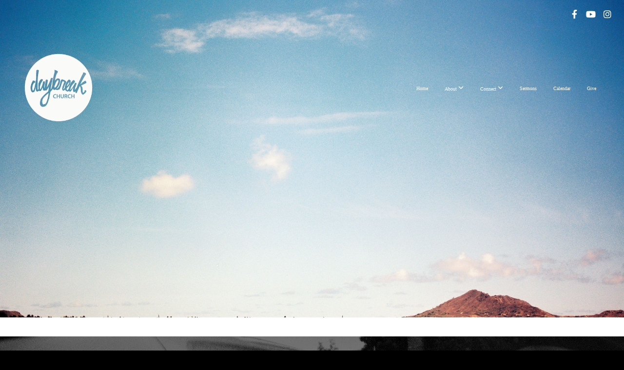

--- FILE ---
content_type: text/html; charset=UTF-8
request_url: https://daybreakhawaii.church/
body_size: 10497
content:
<!DOCTYPE html>
<html class="wf-loading">
	<head>
		<meta http-equiv="Content-Type" content="text/html; charset=utf-8" />
		<meta name="viewport" content="width=device-width, initial-scale=1.0" />
<meta name="provider" content="snappages" />
<meta http-equiv="X-UA-Compatible" content="IE=Edge"/>
    <meta name="keywords" content="" />
    <meta name="description" content="" />
<link rel="shortcut icon" href="https://storage2.snappages.site/9SB4BF/assets/favicon.png">
<link rel="canonical" href="https://daybreakhawaii.church/" />
<title>Daybreak Church - Home</title>
    <script defer src="https://ajax.googleapis.com/ajax/libs/jquery/2.1.3/jquery.min.js"></script>
<script>
	var wid=35346, pid=523909, ptype='basic', tid=44860, custom_fonts = "Montserrat:100,200,300,regular,500,600,700,800,900|Play:regular,700|Playfair Display:regular,italic,700,700italic,900,900italic&display=swap";var page_type="page", render_url="https://site.snappages.site";</script>
<link href="https://assets2.snappages.site/global/styles/website.min.css?v=1765402954" type="text/css" rel="stylesheet" /><script defer src="https://assets2.snappages.site/global/assets/js/website.min.js?v=1765402954" type="text/javascript"></script><link class="core-style" href="https://storage2.snappages.site/9SB4BF/assets/themes/44860/style1744680553.css" type="text/css" rel="stylesheet" />
<link href="https://site.snappages.site/assets/icons/fontawesome/webfonts/fa-brands-400.woff2" rel="preload" as="font" type="font/woff2" crossorigin="anonymous"/>
<link href="https://site.snappages.site/assets/icons/fontawesome/webfonts/fa-regular-400.woff2" rel="preload" as="font" type="font/woff2" crossorigin="anonymous"/>
<link href="https://site.snappages.site/assets/icons/fontawesome/webfonts/fa-solid-900.woff2" rel="preload" as="font" type="font/woff2" crossorigin="anonymous"/>
<link href="https://site.snappages.site/assets/icons/fontawesome/css/all.min.css" rel="stylesheet"/>
<link href="https://site.snappages.site/assets/icons/fontawesome/css/all.min.css" rel="stylesheet"/>
<noscript><link href="https://site.snappages.site/assets/icons/fontawesome/css/all.min.css" rel="stylesheet" as="style"/></noscript>
<link href="https://site.snappages.site/assets/icons/fontawesome/css/v4-shims.min.css" rel="preload" as="style" onload="this.rel='stylesheet'"/>
<noscript><link href="https://site.snappages.site/assets/icons/fontawesome/css/v4-shims.min.css" rel="stylesheet" as="style"/></noscript>
<link href="https://assets2.snappages.site/global/assets/icons/pixeden/css/pe-icon-7-stroke.min.css" rel="preload" as="style" onload="this.rel='stylesheet'"/>
<noscript><link href="https://assets2.snappages.site/global/assets/icons/pixeden/css/pe-icon-7-stroke.min.css" rel="stylesheet" as="style"/></noscript>
<link href="https://assets2.snappages.site/global/assets/icons/typicons/typicons.min.css" rel="preload" as="style" onload="this.rel='stylesheet'"/>
<noscript><link href="https://assets2.snappages.site/global/assets/icons/typicons/typicons.min.css" rel="preload" as="stylesheet"/></noscript>
<link href="https://use.typekit.net/hqk1yln.css" rel="stylesheet" />

<script src="https://js.churchcenter.com/modal/v1"></script>
<svg xmlns="https://www.w3.org/2000/svg" style="display:none;">
    <symbol id="sp-icon-amazon" viewBox="0 0 50 50">
        <g fill-rule="nonzero">
          <path id="Shape" d="M0.0909090909,38.8 C0.242409091,38.53335 0.484818182,38.51665 0.818181818,38.75 C8.39390909,43.58335 16.6363636,46 25.5454545,46 C31.4848182,46 37.3484545,44.78335 43.1363636,42.35 C43.2878636,42.28335 43.5075455,42.18335 43.7954545,42.05 C44.0833182,41.91665 44.2878636,41.81665 44.4090909,41.75 C44.8636364,41.55 45.2196818,41.65 45.4772727,42.05 C45.7348182,42.45 45.6515,42.81665 45.2272727,43.15 C44.6818182,43.58335 43.9848182,44.08335 43.1363636,44.65 C40.5302727,46.35 37.6211818,47.66665 34.4090909,48.6 C31.1969545,49.53335 28.0605909,50 25,50 C20.2727273,50 15.803,49.09165 11.5909091,47.275 C7.37877273,45.45835 3.60604545,42.9 0.272727273,39.6 C0.0909090909,39.43335 0,39.26665 0,39.1 C0,39 0.0302727273,38.9 0.0909090909,38.8 Z M13.7727273,24.55 C13.7727273,22.25 14.2878636,20.28335 15.3181818,18.65 C16.3484545,17.01665 17.7575455,15.78335 19.5454545,14.95 C21.1818182,14.18335 23.1969545,13.63335 25.5909091,13.3 C26.4090909,13.2 27.7424091,13.06665 29.5909091,12.9 L29.5909091,12.05 C29.5909091,9.91665 29.3787727,8.48335 28.9545455,7.75 C28.3181818,6.75 27.3181818,6.25 25.9545455,6.25 L25.5909091,6.25 C24.5909091,6.35 23.7272727,6.7 23,7.3 C22.2727273,7.9 21.803,8.73335 21.5909091,9.8 C21.4696818,10.46665 21.1666364,10.85 20.6818182,10.95 L15.4545455,10.25 C14.9393636,10.11665 14.6818182,9.81665 14.6818182,9.35 C14.6818182,9.25 14.6969545,9.13335 14.7272727,9 C15.2424091,6.03335 16.5075455,3.83335 18.5227273,2.4 C20.5378636,0.96665 22.8939091,0.16665 25.5909091,0 L26.7272727,0 C30.1818182,0 32.8787727,0.98335 34.8181818,2.95 C35.1223778,3.2848521 35.4034595,3.64418094 35.6590909,4.025 C35.9166364,4.40835 36.1211818,4.75 36.2727273,5.05 C36.4242273,5.35 36.5605909,5.78335 36.6818182,6.35 C36.803,6.91665 36.8939091,7.30835 36.9545455,7.525 C37.0151364,7.74165 37.0605909,8.20835 37.0909091,8.925 C37.1211818,9.64165 37.1363636,10.06665 37.1363636,10.2 L37.1363636,22.3 C37.1363636,23.16665 37.25,23.95835 37.4772727,24.675 C37.7045455,25.39165 37.9242273,25.90835 38.1363636,26.225 C38.3484545,26.54165 38.6969545,27.05 39.1818182,27.75 C39.3636364,28.05 39.4545455,28.31665 39.4545455,28.55 C39.4545455,28.81665 39.3333182,29.05 39.0909091,29.25 C36.5757273,31.65 35.2120909,32.95 35,33.15 C34.6363636,33.45 34.1969545,33.48335 33.6818182,33.25 C33.2575455,32.85 32.8863636,32.46665 32.5681818,32.1 C32.25,31.73335 32.0227273,31.46665 31.8863636,31.3 C31.75,31.13335 31.5302727,30.80835 31.2272727,30.325 C30.9242273,29.84165 30.7120909,29.51665 30.5909091,29.35 C28.8939091,31.38335 27.2272727,32.65 25.5909091,33.15 C24.5605909,33.48335 23.2878636,33.65 21.7727273,33.65 C19.4393636,33.65 17.5227273,32.85835 16.0227273,31.275 C14.5227273,29.69165 13.7727273,27.45 13.7727273,24.55 Z M21.5909091,23.55 C21.5909091,24.85 21.8863636,25.89165 22.4772727,26.675 C23.0681818,27.45835 23.8636364,27.85 24.8636364,27.85 C24.9545455,27.85 25.0833182,27.83335 25.25,27.8 C25.4166364,27.76665 25.5302727,27.75 25.5909091,27.75 C26.8636364,27.38335 27.8484545,26.48335 28.5454545,25.05 C28.8787727,24.41665 29.1287727,23.725 29.2954545,22.975 C29.4620909,22.225 29.553,21.61665 29.5681818,21.15 C29.5833182,20.68335 29.5909091,19.91665 29.5909091,18.85 L29.5909091,17.6 C27.8333182,17.6 26.5,17.73335 25.5909091,18 C22.9242273,18.83335 21.5909091,20.68335 21.5909091,23.55 Z M40.6818182,39.65 C40.7424091,39.51665 40.8333182,39.38335 40.9545455,39.25 C41.7120909,38.68335 42.4393636,38.3 43.1363636,38.1 C44.2878636,37.76665 45.4090909,37.58335 46.5,37.55 C46.803,37.51665 47.0909091,37.53335 47.3636364,37.6 C48.7272727,37.73335 49.5454545,37.98335 49.8181818,38.35 C49.9393636,38.55 50,38.85 50,39.25 L50,39.6 C50,40.76665 49.7120909,42.14165 49.1363636,43.725 C48.5605909,45.30835 47.7575455,46.58335 46.7272727,47.55 C46.5757273,47.68335 46.4393636,47.75 46.3181818,47.75 C46.2575455,47.75 46.1969545,47.73335 46.1363636,47.7 C45.9545455,47.6 45.9090909,47.41665 46,47.15 C47.1211818,44.25 47.6818182,42.23335 47.6818182,41.1 C47.6818182,40.73335 47.6211818,40.46665 47.5,40.3 C47.1969545,39.9 46.3484545,39.7 44.9545455,39.7 C44.4393636,39.7 43.8333182,39.73335 43.1363636,39.8 C42.3787727,39.9 41.6818182,40 41.0454545,40.1 C40.8636364,40.1 40.7424091,40.06665 40.6818182,40 C40.6211818,39.93335 40.6060455,39.86665 40.6363636,39.8 C40.6363636,39.76665 40.6515,39.71665 40.6818182,39.65 Z"/>
        </g>
    </symbol>
    <symbol id="sp-icon-roku" viewBox="0 0 50 50">
        <g>
          <path id="Combined-Shape" d="M8,0 L42,0 C46.418278,-8.11624501e-16 50,3.581722 50,8 L50,42 C50,46.418278 46.418278,50 42,50 L8,50 C3.581722,50 5.41083001e-16,46.418278 0,42 L0,8 C-5.41083001e-16,3.581722 3.581722,8.11624501e-16 8,0 Z M9.94591393,22.6758056 C9.94591393,23.9554559 8.93797503,25.0040346 7.705466,25.0040346 L6.5944023,25.0040346 L6.5944023,20.3268077 L7.705466,20.3268077 C8.93797503,20.3268077 9.94591393,21.3746529 9.94591393,22.6758056 Z M15,32 L11.1980679,26.5137477 C12.6117075,25.6540149 13.5405811,24.2489259 13.5405811,22.6758056 C13.5405811,20.0964239 11.1176341,18 8.14917631,18 L3,18 L3,31.9899135 L6.5944023,31.9899135 L6.5944023,27.3332264 L7.6834372,27.3332264 L10.9214498,32 L15,32 Z M19.4209982,23.6089545 C20.3760082,23.6089545 21.1686305,24.9005713 21.1686305,26.4995139 C21.1686305,28.098368 20.3760082,29.3917084 19.4209982,29.3917084 C18.4876486,29.3917084 17.6937241,28.0984122 17.6937241,26.4995139 C17.6937241,24.9006155 18.4876486,23.6089545 19.4209982,23.6089545 Z M24.8610089,26.4995139 C24.8610089,23.4472925 22.4211995,21 19.4209982,21 C16.4217953,21 14,23.4472925 14,26.4995139 C14,29.5540333 16.4217953,32 19.4209982,32 C22.4211995,32 24.8610089,29.5540333 24.8610089,26.4995139 Z M33.154894,21.2236663 L29.0835675,25.3681007 L29.0835675,21.2099662 L25.549974,21.2099662 L25.549974,31.7778363 L29.0835675,31.7778363 L29.0835675,27.4910969 L33.3340371,31.7778363 L37.7816639,31.7778363 L32.3803293,26.2779246 L36.8541742,21.7246949 L36.8541742,27.9961029 C36.8541742,30.0783079 38.0840844,31.9999116 41.1813884,31.9999116 C42.6517766,31.9999116 44.001101,31.1508546 44.6569026,30.3826285 L46.24575,31.7777921 L47,31.7777921 L47,21.2236663 L43.4663631,21.2236663 L43.4663631,28.056914 C43.0684459,28.7640196 42.5140009,29.2086122 41.657092,29.2086122 C40.7876817,29.2086122 40.3887661,28.6838515 40.3887661,27.0054037 L40.3887661,21.2236663 L33.154894,21.2236663 Z"/>
        </g>
    </symbol>
    <symbol id="sp-icon-google-play" viewBox="0 0 50 50">
	    <g fill-rule="nonzero">
	      <path id="top" d="M7.60285132,19.9078411 C12.5081466,14.9434827 20.3874745,6.92617108 24.6425662,2.55295316 L27.0855397,0.0509164969 L30.6904277,3.63645621 C32.6802444,5.62627291 34.2953157,7.30040733 34.2953157,7.35947047 C34.2953157,7.55651731 3.60386965,24.6751527 3.2296334,24.6751527 C3.01272912,24.6751527 4.70723014,22.8431772 7.60285132,19.9078411 Z" transform="matrix(1 0 0 -1 0 24.726)"/>
	            <path id="Shape" d="M0.767311609,49.8798639 C0.5901222,49.6828171 0.353869654,49.2693751 0.235234216,48.9735503 C0.0773930754,48.5794566 0.0183299389,41.3498232 0.0183299389,25.6690696 C0.0183299389,0.749517674 -0.0407331976,2.04992501 1.20010183,1.16295963 L1.83044807,0.709802806 L13.9256619,12.8050167 L26.0213849,24.9012488 L22.9088595,28.05298 C21.1950102,29.7866867 15.5804481,35.4796602 10.4394094,40.7194769 C1.61405295,49.6833262 1.06262729,50.2148945 0.767311609,49.8798639 Z" transform="matrix(1 0 0 -1 0 50.66)"/>
	            <path id="Shape" d="M32.1283096,28.868403 L28.287169,25.0272624 L31.5376782,21.7375476 C33.3304481,19.9249203 34.8864562,18.408627 34.9852342,18.3689121 C35.2214868,18.309849 45.0320774,23.6876494 45.5442974,24.1601545 C45.7413442,24.3373439 45.9974542,24.7711525 46.1155804,25.1453887 C46.450611,26.1499712 45.938391,27.0364274 44.5595723,27.8638205 C43.5748473,28.454961 37.3691446,31.9417227 36.3447047,32.4732909 C35.9893075,32.6703378 35.5560081,32.2961015 32.1283096,28.868403 Z" transform="matrix(1 0 0 -1 0 50.884)"/>
	            <path id="bottom" d="M16.1323829,37.9725051 C10.0850305,31.9643585 5.19959267,27.0392057 5.27851324,27.0392057 C5.33757637,27.0392057 5.84979633,27.2953157 6.401222,27.6104888 C7.48472505,28.2016293 28.8783096,39.9419552 31.3406314,41.2815682 C33.9210794,42.660387 34.0198574,42.1680244 30.4541752,45.7535642 C28.7204684,47.4872709 27.2627291,48.9052953 27.203666,48.9052953 C27.1446029,48.885947 22.160387,43.9806517 16.1323829,37.9725051 Z" transform="matrix(1 0 0 -1 0 75.945)"/>
	    </g>
    </symbol>
    <symbol id="sp-icon-apple" viewBox="0 0 50 50">
	    <g fill-rule="nonzero">
	      <path id="Shape" d="M33.9574406,26.5634279 C34.0276124,34.1300976 40.5866722,36.6480651 40.6593407,36.6801167 C40.6038808,36.8576056 39.6113106,40.2683744 37.2037125,43.7914576 C35.1223643,46.8374278 32.9623738,49.8720595 29.5596196,49.9349127 C26.2160702,49.9966052 25.1409344,47.9496797 21.3183084,47.9496797 C17.4968415,47.9496797 16.3023155,49.8721487 13.1372718,49.9966945 C9.85274871,50.1212403 7.35152871,46.7030612 5.25306112,43.668251 C0.964911488,37.4606036 -2.31212183,26.1269374 2.08810657,18.476523 C4.27404374,14.6772963 8.18048359,12.2714647 12.420574,12.2097721 C15.6458924,12.1481688 18.6901193,14.3824933 20.6618852,14.3824933 C22.6324029,14.3824933 26.3318047,11.6955185 30.2209468,12.0901367 C31.8490759,12.1579896 36.4193394,12.748667 39.353895,17.0498265 C39.1174329,17.1966031 33.9007325,20.2374843 33.9574406,26.5634279 M27.6736291,7.98325071 C29.4174035,5.86972218 30.5910653,2.92749548 30.2708784,0 C27.7573538,0.101154388 24.7179418,1.67712725 22.9150518,3.78949514 C21.2993165,5.66009243 19.8842887,8.65410161 20.2660876,11.5236543 C23.0677001,11.7406943 25.9297656,10.0981184 27.6736291,7.98325071"/>
	    </g>
    </symbol>
    <symbol id="sp-icon-windows" viewBox="0 0 50 50">
	    <g fill-rule="nonzero">
	      <path id="Shape" d="M0,7.0733463 L20.3540856,4.30155642 L20.3628405,23.9346304 L0.0184824903,24.0503891 L0,7.07354086 L0,7.0733463 Z M20.344358,26.1964981 L20.3599222,45.8466926 L0.0157587549,43.0496109 L0.0145914397,26.064786 L20.3441634,26.1964981 L20.344358,26.1964981 Z M22.8116732,3.93871595 L49.7992218,0 L49.7992218,23.6848249 L22.8116732,23.8988327 L22.8116732,3.93891051 L22.8116732,3.93871595 Z M49.8054475,26.381323 L49.7990272,49.9593385 L22.8114786,46.1503891 L22.7737354,26.3371595 L49.8054475,26.381323 Z"/>
	    </g>
    </symbol>
</svg>

	</head>
	<body>
		<div id="sp-wrapper">
			<header id="sp-header">
				<div id="sp-bar"><div id="sp-bar-text"><span></span></div><div id="sp-bar-social" class="sp-social-holder" data-style="icons" data-shape="circle"><a class="facebook" href="https://www.facebook.com/daybreakhawaii" target="_blank" data-type="facebook"><i class="fa fa-fw fa-facebook"></i></a><a class="youtube" href="https://www.youtube.com/channel/UCQ9eM4UgXvPvZH-eGsc9RSQ" target="_blank" data-type="youtube"><i class="fa fa-fw fa-youtube"></i></a><a class="instagram" href="https://www.instagram.com/daybreakhawaii/" target="_blank" data-type="instagram"><i class="fa fa-fw fa-instagram"></i></a></div></div>
				<div id="sp-logo"><a href="/home" target="_self"><img src="https://storage2.snappages.site/9SB4BF/assets/images/6609507_2550x2550_500.png" width="150px"/></a></div>
				<div id="sp-nav"><nav id="sp-nav-links"><ul><li style="z-index:1251" id="nav_home" class="selected" data-type="basic"><a href="/" target="_self"><span></span>Home</a></li><li style="z-index:1249;" id="nav_about" data-type="folder"><a href="/about" target="_self"><span></span>About&nbsp;<i class="fa fa-angle-down" style="font-size:12px;vertical-align:10%;"></i></a><ul class="sp-second-nav"><li id="nav_our-story"><a href="/our-story" target="_self"><span></span>Our Story</a></li><li id="nav_leadership"><a href="/leadership" target="_self"><span></span>Leadership</a></li><li id="nav_what-we-believe"><a href="/what-we-believe" target="_self"><span></span>What We Believe</a></li></ul></li><li style="z-index:1248;" id="nav_connect" data-type="folder"><a href="/connect" target="_self"><span></span>Connect&nbsp;<i class="fa fa-angle-down" style="font-size:12px;vertical-align:10%;"></i></a><ul class="sp-second-nav"><li id="nav_gospel-communities"><a href="/gospel-communities" target="_self"><span></span>Gospel Communities</a></li><li id="nav_daybreak-kids"><a href="/daybreak-kids" target="_self"><span></span>Daybreak Kids</a></li><li id="nav_daybreak-youth"><a href="/daybreak-youth" target="_self"><span></span>Daybreak Youth</a></li><li id="nav_men"><a href="/men" target="_self"><span></span>Men</a></li><li id="nav_women"><a href="/women" target="_self"><span></span>Women</a></li><li id="nav_audio-visual-ministry"><a href="/audio-visual-ministry" target="_self"><span></span>Audio/Visual Ministry</a></li></ul></li><li style="z-index:1247;" id="nav_sermons" data-type="media"><a href="/sermons" target="_self"><span></span>Sermons</a></li><li style="z-index:1246;" id="nav_calendar" data-type="basic"><a href="/calendar" target="_self"><span></span>Calendar</a></li><li style="z-index:1245;" id="nav_give" data-type="basic"><a href="/give" target="_self"><span></span>Give</a></li></ul></nav></div><div id="sp-nav-button"></div>
			</header>
			<main id="sp-content">
				<section class="sp-section sp-scheme-5 sp-hide-mobile" data-header="true" data-index="" data-scheme="5" data-header="true"><div class="sp-section-slide" data-background="%7B%22type%22%3A%22image%22%2C%22src%22%3A%22https%3A%5C%2F%5C%2Fstorage2.snappages.site%5C%2F9SB4BF%5C%2Fassets%5C%2Fimages%5C%2F7089523_2919x2198_2500.jpg%22%2C%22size%22%3A%22cover%22%2C%22position%22%3A%2250%25+50%25%22%2C%22repeat%22%3A%22no-repeat%22%2C%22attachment%22%3A%22scroll%22%7D"  data-label="Main" ><div class="sp-section-content"  style="padding-top:160px;padding-bottom:160px;padding-left:0px;padding-right:0px;"><div class="sp-grid sp-col sp-col-24"><div class="sp-block sp-spacer-block " data-type="spacer" data-id="8e7d8677-babb-4d9a-8652-0191d929a67f" style=""><div class="sp-block-content"  style=""><div class="spacer-holder" data-height="30" style="height:30px;"></div></div></div></div></div></div></section><section class="sp-section sp-scheme-3 sp-hide-desktop sp-hide-tablet" data-index="" data-scheme="3"><div class="sp-section-slide" data-background="%7B%22type%22%3A%22image%22%2C%22src%22%3A%22https%3A%5C%2F%5C%2Fstorage2.snappages.site%5C%2F9SB4BF%5C%2Fassets%5C%2Fimages%5C%2F7089523_2919x2198_2500.jpg%22%2C%22size%22%3A%22cover%22%2C%22position%22%3A%2250%25+50%25%22%2C%22repeat%22%3A%22no-repeat%22%2C%22attachment%22%3A%22scroll%22%7D"  data-label="Main" ><div class="sp-section-content"  style="padding-top:160px;padding-bottom:160px;padding-left:0px;padding-right:0px;"><div class="sp-grid sp-col sp-col-24"><div class="sp-block sp-spacer-block " data-type="spacer" data-id="9a1fda0e-e0d0-4862-a33a-3386efb6b5cc" style=""><div class="sp-block-content"  style=""><div class="spacer-holder" data-height="30" style="height:30px;"></div></div></div></div></div></div></section><section class="sp-section sp-scheme-0" data-index="" data-scheme="0"><div class="sp-section-slide"  data-label="Main" ><div class="sp-section-content"  style="padding-top:0px;padding-bottom:0px;"><div class="sp-grid sp-col sp-col-24"><div class="sp-block sp-spacer-block " data-type="spacer" data-id="4567894a-4ea4-414a-9307-3d2fec8adb5b" style=""><div class="sp-block-content"  style=""><div class="spacer-holder" data-height="30" style="height:30px;"></div></div></div></div></div></div></section><section class="sp-section sp-scheme-3" data-index="" data-scheme="3"><div class="sp-section-slide" data-background="%7B%22type%22%3A%22image%22%2C%22src%22%3A%22https%3A%5C%2F%5C%2Fstorage2.snappages.site%5C%2F9SB4BF%5C%2Fassets%5C%2Fimages%5C%2F7089975_2475x2480_2500.jpg%22%2C%22size%22%3A%22cover%22%2C%22position%22%3A%2250%25+50%25%22%2C%22repeat%22%3A%22no-repeat%22%2C%22attachment%22%3A%22fixed%22%2C%22tint%22%3A%22rgba%280%2C+0%2C+0%2C+.52%29%22%7D" data-tint="rgba(0, 0, 0, .52)" data-order="ef35a926-1a4d-45db-9d86-9108aab31ac9,a67061b4-324c-4d7c-964a-f921cbd74a05,f3692895-d807-4993-9f81-d8deeb424eb1,be61e0b3-2925-4dc7-b195-e7b6343271ac,ec8fe188-ffbe-4c82-8dd2-d5a61db7b222"  data-label="Main" ><div class="sp-section-content" ><div class="sp-grid sp-col sp-col-24"><div class="sp-row"><div class="sp-col sp-col-12"><div class="sp-block sp-spacer-block " data-type="spacer" data-id="ef35a926-1a4d-45db-9d86-9108aab31ac9" style="text-align:center;"><div class="sp-block-content"  style=""><div class="spacer-holder" data-height="34" style="height:34px;"></div></div></div><div class="sp-block sp-heading-block " data-type="heading" data-id="a67061b4-324c-4d7c-964a-f921cbd74a05" style="text-align:center;"><div class="sp-block-content"  style=""><span class='h2' ><h2 >worship with us</h2></span></div></div><div class="sp-block sp-text-block " data-type="text" data-id="be61e0b3-2925-4dc7-b195-e7b6343271ac" style="text-align:center;padding-top:15px;padding-bottom:15px;padding-left:50px;padding-right:50px;"><div class="sp-block-content"  style="">Join us Sunday mornings at 8am or 9:45am.<br>You can also download our app for our live-stream!</div></div><div class="sp-block sp-button-block " data-type="button" data-id="ec8fe188-ffbe-4c82-8dd2-d5a61db7b222" style="text-align:center;"><div class="sp-block-content"  style=""><span class="text-reset"><a class="sp-button" href="/sermons" target="_self"  data-label="Browse Sermons" data-text-color="@color2" style="color:@color2 !important;">Browse Sermons</a></span></div></div></div><div class="sp-col sp-col-12"><div class="sp-block sp-subsplash_media-block " data-type="subsplash_media" data-id="f3692895-d807-4993-9f81-d8deeb424eb1" style="text-align:center;"><div class="sp-block-content"  style="max-width:580px;"><div class="sp-subsplash-holder"  data-title="Most Recent" data-info="false" data-watermark="false"><div class="sap-embed-player"><iframe src="https://subsplash.com/u/-9SB4BF/media/embed/d/*?&info=0&watermark=0" frameborder="0" allow="clipboard-read; clipboard-write" webkitallowfullscreen mozallowfullscreen allowfullscreen></iframe></div><style type="text/css">div.sap-embed-player{position:relative;width:100%;height:0;padding-top:56.25%;}div.sap-embed-player>iframe{position:absolute;top:0;left:0;width:100%;height:100%;}</style></div></div></div></div></div></div></div></div></section><section class="sp-section sp-scheme-4 sp-hide-tablet sp-hide-mobile" data-index="" data-scheme="4"><div class="sp-section-slide" data-background="%7B%22type%22%3A%22image%22%2C%22src%22%3A%22https%3A%5C%2F%5C%2Fstorage2.snappages.site%5C%2F9SB4BF%5C%2Fassets%5C%2Fimages%5C%2F7089301_3000x3985_2500.JPG%22%2C%22size%22%3A%22cover%22%2C%22position%22%3A%2250%25+0%25%22%2C%22repeat%22%3A%22no-repeat%22%2C%22attachment%22%3A%22scroll%22%2C%22tint%22%3A%22rgba%28255%2C+255%2C+255%2C+.8%29%22%7D" data-tint="rgba(255, 255, 255, .8)" data-order="bfe514c9-ae16-48bd-b1ae-60e8a9657392,3f432f23-be5b-420c-8eb7-b19dfbe6a518,1d8d763c-e593-4ab5-946d-d104ae9617bf,61e1c41b-f77c-415b-8b41-a252b71806a2,ea1a8dcf-a2a3-4132-9ae9-58c56a48439f,ae46339d-558f-4a5d-b919-88554a4699e1,b80206f6-a94d-4e04-b600-d30db0ecff36,b520ad43-4a3b-4b65-9fc1-3f8049010749,55938c5c-fa66-4f5a-b3b1-2409865b83d6,cb39167e-52d2-46e5-a088-a26a90c500f3,b3d6c505-7cd8-42c9-8fe1-55876d7f36ca,e9744cca-dff1-458a-aa05-b86f90143673,6aceaa78-d004-4825-ad7e-f047c168d6c4,ddb7cb5e-5280-4ecf-982a-4506fbf9310b,4af18097-2288-4634-bb5f-ef29e08e6604,98854596-c1a1-42f6-ac80-ff50cc1ec01d,162bf244-7767-4386-80db-2b699d19528d,49e2adf1-943d-4b67-ab7b-21d2e8026621"  data-label="Main" ><div class="sp-section-content" ><div class="sp-grid sp-col sp-col-24"><div class="sp-block sp-heading-block " data-type="heading" data-id="3f432f23-be5b-420c-8eb7-b19dfbe6a518" style="text-align:center;"><div class="sp-block-content"  style=""><span class='h1'  data-size="4.7em"><h1  style='font-size:4.7em;'>Get Connected</h1></span></div></div><div class="sp-block sp-text-block " data-type="text" data-id="1d8d763c-e593-4ab5-946d-d104ae9617bf" style="text-align:center;padding-top:10px;padding-bottom:10px;padding-left:15px;padding-right:15px;"><div class="sp-block-content"  style="max-width:1000px;">Here are four primary ways to get connected. Click a logo to get started! &nbsp;</div></div><div class="sp-block sp-spacer-block " data-type="spacer" data-id="61e1c41b-f77c-415b-8b41-a252b71806a2" style=""><div class="sp-block-content"  style=""><div class="spacer-holder" data-height="30" style="height:30px;"></div></div></div><div class="sp-row"><div class="sp-col sp-col-8"><div class="sp-block sp-image-block  sp-animate fadeIn" data-type="image" data-id="ea1a8dcf-a2a3-4132-9ae9-58c56a48439f" data-transition="fadeIn" style="text-align:center;padding-top:0px;padding-bottom:0px;"><div class="sp-block-content"  style="max-width:280px;"><a href="/gospel-community" target="_self"><div class="sp-image-holder link" style="background-image:url(https://storage2.snappages.site/9SB4BF/assets/images/6704024_15059x15458_500.png);"  data-source="9SB4BF/assets/images/6704024_15059x15458_2500.png" data-url="/gospel-community" data-target="_self" data-fill="true"><img src="https://storage2.snappages.site/9SB4BF/assets/images/6704024_15059x15458_500.png" class="fill" alt="" /><div class="sp-image-title"></div><div class="sp-image-caption"></div></div></a></div></div><div class="sp-block sp-heading-block " data-type="heading" data-id="ae46339d-558f-4a5d-b919-88554a4699e1" style="padding-top:0px;padding-bottom:0px;padding-left:40px;padding-right:40px;"><div class="sp-block-content"  style=""><span class='h3' ><h3 ><b>Gospel Communities</b></h3></span></div></div><div class="sp-block sp-text-block " data-type="text" data-id="b80206f6-a94d-4e04-b600-d30db0ecff36" style="padding-top:0px;padding-bottom:0px;padding-left:40px;padding-right:40px;"><div class="sp-block-content"  style="">Our groups are intergenerational, and are made up of singles, families, married couples, aunties, uncles, students, and children. &nbsp;We believe that, like a healthy family, our differences in life stage and age are a gift that help us grow stronger together.</div></div></div><div class="sp-col sp-col-8"><div class="sp-block sp-image-block  sp-animate fadeIn" data-type="image" data-id="b520ad43-4a3b-4b65-9fc1-3f8049010749" data-transition="fadeIn" style="text-align:center;padding-top:5px;padding-bottom:5px;"><div class="sp-block-content"  style="max-width:280px;"><div class="sp-image-holder" style="background-image:url(https://storage2.snappages.site/9SB4BF/assets/images/6703978_4500x4501_500.png);"  data-source="9SB4BF/assets/images/6703978_4500x4501_2500.png" data-target="_self" data-fill="true"><img src="https://storage2.snappages.site/9SB4BF/assets/images/6703978_4500x4501_500.png" class="fill" alt="" /><div class="sp-image-title"></div><div class="sp-image-caption"></div></div></div></div><div class="sp-block sp-heading-block " data-type="heading" data-id="55938c5c-fa66-4f5a-b3b1-2409865b83d6" style="padding-left:40px;padding-right:40px;"><div class="sp-block-content"  style=""><span class='h3' ><h3 ><b>On-Going Ministries</b></h3></span></div></div><div class="sp-block sp-text-block " data-type="text" data-id="bfe514c9-ae16-48bd-b1ae-60e8a9657392" style="padding-top:0px;padding-bottom:0px;padding-left:40px;padding-right:40px;"><div class="sp-block-content"  style="">We have a number of ministries designed to meet the needs of our Daybreak &#699;ohana and serve our broader community. &nbsp;If you're new, one of the easiest ways to meet people and get plugged in is to find a place to serve or to <a href="https://daybreakhawaii.churchcenter.com/groups/ongoing-ministries" rel="" target="_self">jump into a group.</a>&nbsp;</div></div></div><div class="sp-col sp-col-8"><div class="sp-block sp-image-block  sp-animate fadeIn" data-type="image" data-id="cb39167e-52d2-46e5-a088-a26a90c500f3" data-transition="fadeIn" style="text-align:center;padding-top:0px;padding-bottom:0px;"><div class="sp-block-content"  style="max-width:280px;"><div class="sp-image-holder" style="background-image:url(https://storage2.snappages.site/9SB4BF/assets/images/6704054_4500x4689_500.png);"  data-source="9SB4BF/assets/images/6704054_4500x4689_2500.png" data-target="_self" data-fill="true"><img src="https://storage2.snappages.site/9SB4BF/assets/images/6704054_4500x4689_500.png" class="fill" alt="" /><div class="sp-image-title"></div><div class="sp-image-caption"></div></div></div></div><div class="sp-block sp-heading-block " data-type="heading" data-id="b3d6c505-7cd8-42c9-8fe1-55876d7f36ca" style="padding-left:40px;padding-right:40px;"><div class="sp-block-content"  style=""><span class='h3' ><h3 ><b>Seasonal Classes</b></h3></span></div></div><div class="sp-block sp-text-block " data-type="text" data-id="e9744cca-dff1-458a-aa05-b86f90143673" style="text-align:left;padding-top:0px;padding-bottom:0px;padding-left:40px;padding-right:40px;"><div class="sp-block-content"  style="">From time to time Daybreak has seasonal classes or book clubs that provide an opportunity to grow around a specific topic and <a href="https://daybreakhawaii.churchcenter.com/groups/equip-track" rel="" target="_self">build meaningful relationships.</a></div></div></div></div><div class="sp-block sp-spacer-block " data-type="spacer" data-id="6aceaa78-d004-4825-ad7e-f047c168d6c4" style=""><div class="sp-block-content"  style=""><div class="spacer-holder" data-height="30" style="height:30px;"></div></div></div><div class="sp-row"><div class="sp-col sp-col-1"><div class="sp-block sp-spacer-block " data-type="spacer" data-id="ddb7cb5e-5280-4ecf-982a-4506fbf9310b" style=""><div class="sp-block-content"  style=""><div class="spacer-holder" data-height="30" style="height:30px;"></div></div></div></div><div class="sp-col sp-col-5"><div class="sp-block sp-image-block  sp-animate fadeIn" data-type="image" data-id="4af18097-2288-4634-bb5f-ef29e08e6604" data-transition="fadeIn" style="text-align:right;padding-top:0px;padding-bottom:0px;padding-left:5px;padding-right:5px;"><div class="sp-block-content"  style="max-width:440px;"><div class="sp-image-holder" style="background-image:url(https://storage2.snappages.site/9SB4BF/assets/images/7089205_4500x3335_500.png);"  data-source="9SB4BF/assets/images/7089205_4500x3335_2500.png" data-target="_self" data-fill="true"><img src="https://storage2.snappages.site/9SB4BF/assets/images/7089205_4500x3335_500.png" class="fill" alt="" /><div class="sp-image-title"></div><div class="sp-image-caption"></div></div></div></div></div><div class="sp-col sp-col-18"><div class="sp-block sp-heading-block " data-type="heading" data-id="98854596-c1a1-42f6-ac80-ff50cc1ec01d" style="padding-top:0px;padding-bottom:0px;"><div class="sp-block-content"  style=""><span class='h3' ><h3 ><b>Serve Teams</b></h3></span></div></div><div class="sp-row"><div class="sp-col sp-col-17"><div class="sp-block sp-text-block " data-type="text" data-id="162bf244-7767-4386-80db-2b699d19528d" style="padding-top:0px;padding-bottom:0px;"><div class="sp-block-content"  style="">Serve teams provide an opportunity to get plugged in while using your gifts to serve others. From ministering to our houseless community, to Sunday service teams, Creation care, to our A/V ministry, these teams enable hands-on help and relationship-building in the process.&nbsp;</div></div></div><div class="sp-col sp-col-1"><div class="sp-block sp-spacer-block " data-type="spacer" data-id="49e2adf1-943d-4b67-ab7b-21d2e8026621" style=""><div class="sp-block-content"  style=""><div class="spacer-holder" data-height="30" style="height:30px;"></div></div></div></div></div></div></div></div></div></div></section><section class="sp-section sp-scheme-4 sp-hide-desktop" data-index="" data-scheme="4"><div class="sp-section-slide" data-background="%7B%22type%22%3A%22image%22%2C%22src%22%3A%22https%3A%5C%2F%5C%2Fstorage2.snappages.site%5C%2F9SB4BF%5C%2Fassets%5C%2Fimages%5C%2F7089301_3000x3985_2500.JPG%22%2C%22size%22%3A%22cover%22%2C%22position%22%3A%2250%25+0%25%22%2C%22repeat%22%3A%22no-repeat%22%2C%22attachment%22%3A%22scroll%22%2C%22tint%22%3A%22rgba%28255%2C+255%2C+255%2C+.81%29%22%7D" data-tint="rgba(255, 255, 255, .81)"  data-label="Main" ><div class="sp-section-content" ><div class="sp-grid sp-col sp-col-24"><div class="sp-block sp-spacer-block  sp-hide-mobile" data-type="spacer" data-id="ad0f9c3f-3758-4857-a674-bad513edb0b6" style=""><div class="sp-block-content"  style=""><div class="spacer-holder" data-height="30" style="height:30px;"></div></div></div><div class="sp-block sp-heading-block " data-type="heading" data-id="f3f63810-3933-4338-9ca1-bf36185a19ba" style="text-align:center;"><div class="sp-block-content"  style=""><span class='h2' ><h2 ><b>Get Connected</b></h2></span></div></div><div class="sp-block sp-text-block " data-type="text" data-id="f960c1bc-89dc-4458-a0e0-2b21ca031c0f" style="text-align:center;"><div class="sp-block-content"  style="">Whether you're brand new to Daybreak or have been attending Sundays for a while and are looking to get a little more plugged in, here are four primary ways to get connected.<br>Check out the <a href="https://daybreakhawaii.church/calendar" rel="noopener noreferrer" target="_blank"><b>Calendar</b></a> or our <a href="https://daybreakhawaii.church/gospel-communities" rel="noopener noreferrer" target="_blank"><b>Community Groups Page</b></a> to get connected! &nbsp;</div></div><div class="sp-block sp-spacer-block " data-type="spacer" data-id="bc342be2-e6cb-4ddd-97fa-83a628aa5c83" style=""><div class="sp-block-content"  style=""><div class="spacer-holder" data-height="30" style="height:30px;"></div></div></div><div class="sp-block sp-image-block " data-type="image" data-id="603f4f5f-7728-4268-9f7e-ffd836281bbf" style="text-align:center;"><div class="sp-block-content"  style="max-width:250px;"><a href="https://daybreakhawaii.churchcenter.com/groups/community-groups" target="_self"><div class="sp-image-holder link" style="background-image:url(https://storage2.snappages.site/9SB4BF/assets/images/6704024_15059x15458_500.png);"  data-source="9SB4BF/assets/images/6704024_15059x15458_2500.png" data-url="https://daybreakhawaii.churchcenter.com/groups/community-groups" data-target="_self" data-fill="true"><img src="https://storage2.snappages.site/9SB4BF/assets/images/6704024_15059x15458_500.png" class="fill" alt="" /><div class="sp-image-title"></div><div class="sp-image-caption"></div></div></a></div></div><div class="sp-block sp-heading-block " data-type="heading" data-id="0bccbe18-506c-4fbc-8d73-e2100b580f13" style=""><div class="sp-block-content"  style=""><span class='h3' ><h3 ><b>Community Groups</b></h3></span></div></div><div class="sp-block sp-text-block " data-type="text" data-id="98836fba-360f-4810-8f9b-249c4c8dd15b" style="padding-top:0px;padding-bottom:0px;"><div class="sp-block-content"  style="">Our groups are intergenerational, and are made up of singles, families, married couples, aunties, uncles, students, and children. &nbsp;We believe that, like a healthy family, our differences in life stage and age are a gift that help us grow stronger together.</div></div><div class="sp-block sp-image-block " data-type="image" data-id="9d959a66-56c2-4c65-9747-942038dc2f47" style="text-align:center;"><div class="sp-block-content"  style="max-width:250px;"><a href="https://daybreakhawaii.churchcenter.com/groups/ongoing-ministries" target="_self"><div class="sp-image-holder link" style="background-image:url(https://storage2.snappages.site/9SB4BF/assets/images/6703978_4500x4501_500.png);"  data-source="9SB4BF/assets/images/6703978_4500x4501_2500.png" data-url="https://daybreakhawaii.churchcenter.com/groups/ongoing-ministries" data-target="_self" data-fill="true"><img src="https://storage2.snappages.site/9SB4BF/assets/images/6703978_4500x4501_500.png" class="fill" alt="" /><div class="sp-image-title"></div><div class="sp-image-caption"></div></div></a></div></div><div class="sp-block sp-heading-block " data-type="heading" data-id="ee0f85d7-df30-4b4f-a11c-13bf2e77eb9b" style=""><div class="sp-block-content"  style=""><span class='h3' ><h3 ><b>On-Going Ministries</b></h3></span></div></div><div class="sp-block sp-text-block " data-type="text" data-id="79e567a3-02b9-425c-9458-63c68a3cd6d1" style="padding-top:0px;padding-bottom:0px;"><div class="sp-block-content"  style="">We have a number of ministries designed to meet the needs of our Daybreak Church ohana as well as to serve our broader community. &nbsp;If you're new one of the easiest ways to meet people and get plugged in is to find a place to serve or to jump into a group.&nbsp;</div></div><div class="sp-block sp-image-block " data-type="image" data-id="996b4b49-aaf4-4093-bc91-c5774c71cd10" style="text-align:center;"><div class="sp-block-content"  style="max-width:250px;"><a href="https://daybreakhawaii.churchcenter.com/groups/equip-track" target="_self"><div class="sp-image-holder link" style="background-image:url(https://storage2.snappages.site/9SB4BF/assets/images/6704054_4500x4689_500.png);"  data-source="9SB4BF/assets/images/6704054_4500x4689_2500.png" data-url="https://daybreakhawaii.churchcenter.com/groups/equip-track" data-target="_self" data-fill="true"><img src="https://storage2.snappages.site/9SB4BF/assets/images/6704054_4500x4689_500.png" class="fill" alt="" /><div class="sp-image-title"></div><div class="sp-image-caption"></div></div></a></div></div><div class="sp-block sp-heading-block " data-type="heading" data-id="eee07e64-18a2-4622-9a0e-5a237b13699c" style=""><div class="sp-block-content"  style=""><span class='h3' ><h3 ><b>Seasonal Classes</b></h3></span></div></div><div class="sp-block sp-text-block " data-type="text" data-id="df358bba-b217-4f79-a725-28385e045ec9" style="text-align:left;padding-top:0px;padding-bottom:0px;"><div class="sp-block-content"  style="">From time to time Daybreak will have seasonal classes or book clubs that provide an opportunity to grow around a specific topic, as well as build meaningful relationships.</div></div><div class="sp-block sp-image-block " data-type="image" data-id="6717ec17-3156-47c0-98c6-40a046db1497" style="text-align:center;"><div class="sp-block-content"  style="max-width:300px;"><a href="https://daybreakhawaii.churchcenter.com/groups/serve" target="_blank"><div class="sp-image-holder link" style="background-image:url(https://storage2.snappages.site/9SB4BF/assets/images/7089205_4500x3335_500.png);"  data-source="9SB4BF/assets/images/7089205_4500x3335_2500.png" data-url="https://daybreakhawaii.churchcenter.com/groups/serve" data-target="_blank" data-fill="true"><img src="https://storage2.snappages.site/9SB4BF/assets/images/7089205_4500x3335_500.png" class="fill" alt="" /><div class="sp-image-title"></div><div class="sp-image-caption"></div></div></a></div></div><div class="sp-block sp-heading-block " data-type="heading" data-id="91f3b274-d1ff-4c0a-87ec-0e917d2a4054" style=""><div class="sp-block-content"  style=""><span class='h3' ><h3 ><b>Serve Teams</b></h3></span></div></div><div class="sp-block sp-text-block " data-type="text" data-id="4c54ca7a-fe43-4fa3-9a42-96eeb79486f7" style=""><div class="sp-block-content"  style="">Serve teams provide an opportunity to get plugged in while using your gifts to serve others. From ministering to our houseless community, to Sunday service teams, Creation care, to our production ministry, these teams enable hands-on help and relationship building in the proccess.&nbsp;</div></div></div></div></div></section>
			</main>
			<footer id="sp-footer">
				<section class="sp-section sp-scheme-5" data-index="" data-scheme="5"><div class="sp-section-slide"  data-label="Main" ><div class="sp-section-content" ><div class="sp-grid sp-col sp-col-24"><div class="sp-row"><div class="sp-col sp-col-6"><div class="sp-block sp-text-block " data-type="text" data-id="5bac9b8e-a2d9-443d-92e6-5e79e9492fd1" style="text-align:left;"><div class="sp-block-content"  style=""><b>Sunday Mornings</b><br>8 AM &amp; 9:45 AM<br><i>1230 Kailua Rd.<br>Kailua , HI 96734</i></div></div></div><div class="sp-col sp-col-18"><div class="sp-block sp-text-block " data-type="text" data-id="e92f0d89-5e76-4f23-810a-3638088f51d5" style="text-align:right;"><div class="sp-block-content"  style=""><a href="mailto:info@daybreakhawaii.church?subject=" rel="" target="">info@daybreakhawaii.church</a><br>808-261-7971</div></div><div class="sp-block sp-social-block " data-type="social" data-id="9f32d3df-3a19-4096-8423-5c7f30ccacc6" style="text-align:right;"><div class="sp-block-content"  style=""><div class="sp-social-holder" style="font-size:22px;margin-top:-5px;"  data-style="icons" data-shape="square"><a class="facebook" href="https://www.facebook.com/daybreakhawaii" target="_blank" style="margin-right:5px;margin-top:5px;"><i class="fa fa-fw fa-facebook"></i></a><a class="instagram" href="https://www.instagram.com/daybreakhawaii/" target="_blank" style="margin-right:5px;margin-top:5px;"><i class="fa fa-fw fa-instagram"></i></a><a class="youtube" href="https://www.youtube.com/channel/UCQ9eM4UgXvPvZH-eGsc9RSQ" target="_blank" style="margin-right:5px;margin-top:5px;"><i class="fa fa-fw fa-youtube"></i></a></div></div></div></div></div></div></div></div></section><div id="sp-footer-extra"><div id="sp-footer-brand"><a href="https://snappages.com?utm_source=user&utm_medium=footer" target="_blank" title="powered by SnapPages Website Builder">powered by &nbsp;<span>SnapPages</span></a></div></div>
			</footer>
		</div>
	
	</body>
</html>


--- FILE ---
content_type: text/html; charset=utf-8
request_url: https://subsplash.com/u/-9SB4BF/media/embed/d/*?&info=0&watermark=0
body_size: 17182
content:
<!DOCTYPE html><html lang="en"><head><meta charSet="utf-8"/><meta name="viewport" content="width=device-width, initial-scale=1"/><link rel="stylesheet" href="https://assets.prod.subsplash.io/web-app/_next/static/css/1b6dc5a8b7dea857.css" data-precedence="next"/><link rel="preload" as="script" fetchPriority="low" href="https://assets.prod.subsplash.io/web-app/_next/static/chunks/webpack-53c6ca6fa18ac19e.js"/><script src="https://assets.prod.subsplash.io/web-app/_next/static/chunks/4bd1b696-234880969d896f6e.js" async=""></script><script src="https://assets.prod.subsplash.io/web-app/_next/static/chunks/2532-7b7ee97ffc701e13.js" async=""></script><script src="https://assets.prod.subsplash.io/web-app/_next/static/chunks/main-app-c33b49cb82efab2d.js" async=""></script><script src="https://assets.prod.subsplash.io/web-app/_next/static/chunks/app/layout-5c8a90300a905918.js" async=""></script><script src="https://assets.prod.subsplash.io/web-app/_next/static/chunks/82316aac-948ad82ac4d03b29.js" async=""></script><script src="https://assets.prod.subsplash.io/web-app/_next/static/chunks/9189-92d83ebb837af5f1.js" async=""></script><script src="https://assets.prod.subsplash.io/web-app/_next/static/chunks/app/error-e84e184e78a4a2c2.js" async=""></script><script src="https://assets.prod.subsplash.io/web-app/_next/static/chunks/2626716e-0e20cf3728847630.js" async=""></script><script src="https://assets.prod.subsplash.io/web-app/_next/static/chunks/1e4a01de-7d53026235bfbc82.js" async=""></script><script src="https://assets.prod.subsplash.io/web-app/_next/static/chunks/13b76428-451751db6b930d67.js" async=""></script><script src="https://assets.prod.subsplash.io/web-app/_next/static/chunks/542ea986-ec287d4fec3b5165.js" async=""></script><script src="https://assets.prod.subsplash.io/web-app/_next/static/chunks/e37a0b60-2fb0f1ad7fd9ae68.js" async=""></script><script src="https://assets.prod.subsplash.io/web-app/_next/static/chunks/794d257c-ba4101535445c307.js" async=""></script><script src="https://assets.prod.subsplash.io/web-app/_next/static/chunks/1126-1850a116fc9bdfed.js" async=""></script><script src="https://assets.prod.subsplash.io/web-app/_next/static/chunks/5989-06a37717295b7821.js" async=""></script><script src="https://assets.prod.subsplash.io/web-app/_next/static/chunks/1239-e2d2534021e23c3f.js" async=""></script><script src="https://assets.prod.subsplash.io/web-app/_next/static/chunks/8879-a5dd34a06faae31f.js" async=""></script><script src="https://assets.prod.subsplash.io/web-app/_next/static/chunks/app/%5BcustomPath%5D/(nav)/%5B...catchall%5D/page-be19e88abf742957.js" async=""></script><script src="https://assets.prod.subsplash.io/web-app/_next/static/chunks/app/%5BcustomPath%5D/(nav)/media/embed/d/%5Bid%5D/not-found-67e152e91f9e8fd1.js" async=""></script><script src="https://assets.prod.subsplash.io/web-app/_next/static/chunks/app/global-error-4fb6d617e8b83095.js" async=""></script><script src="https://assets.prod.subsplash.io/web-app/_next/static/chunks/app/%5BcustomPath%5D/(nav)/error-6cd90ab0263f6592.js" async=""></script><script src="https://assets.prod.subsplash.io/web-app/_next/static/chunks/9037-663f1345a769e828.js" async=""></script><script src="https://assets.prod.subsplash.io/web-app/_next/static/chunks/app/%5BcustomPath%5D/layout-8abdabe0646ee0b8.js" async=""></script><meta name="theme-color" content="#2dd7eb"/><script>(self.__next_s=self.__next_s||[]).push([0,{"children":"window['__ENV'] = {\"NEXT_PUBLIC_STRIPE_KEY\":\"pk_live_NtK3fbPWR8llwyhtcNcNTXcc\",\"NEXT_PUBLIC_EUA_RECAPTCHA_SITE_KEY\":\"6LehYNsrAAAAAHzfx52xAIoealmafbJA7eFoq6li\",\"NEXT_PUBLIC_SITES_HOST\":\"https://sites.subsplash.com\",\"NEXT_PUBLIC_ENCODED_TENOR_API_KEY\":\"QUl6YVN5QjVJN2pWMDAtOFFUUE9yaEJNRUV1bUhMNXNkcWJYdGRj\",\"NEXT_PUBLIC_OMNI_SENTRY_ENABLED\":\"true\",\"NEXT_PUBLIC_BUILD_ENV\":\"prod\",\"NEXT_PUBLIC_UNLEASH_CLIENT_KEY\":\"Fm76fLUTkygGEONUIXFubtZl0X9bj7mWd6ce8CYWn2LKBPBS5Do9xEthTibmJ8Z0\",\"NEXT_PUBLIC_GOOGLE_MAPS_KEY\":\"AIzaSyAIbpdmzkOrNz79Z7TLN_h6BCMZ3CLwqsg\",\"NEXT_PUBLIC_GOOGLE_CAPTCHA_KEY\":\"6LdQxHsaAAAAAKL-fPEdaxqNaPjTItILKcm2Wf8u\",\"NEXT_PUBLIC_STRIPE_TEST_KEY\":\"pk_test_g1LO3WwPiAtH0DfRleeldKNP\",\"NEXT_PUBLIC_FEEDS_SERVICE\":\"https://feeds.subsplash.com/api/v1\",\"NEXT_PUBLIC_GUEST_TOKENS_SERVICE_CLIENT_ID\":\"01f874a5-ac2e-4be9-a67b-32f4881f8d83\",\"NEXT_PUBLIC_GUEST_TOKENS_SERVICE_CLIENT_SECRET\":\"e00d19d3f154ed876198f62e48c5af64db8536da9805ce4f6ebeac7873b6b5cc\"}"}])</script><meta name="sentry-trace" content="1d63ee1d61c086ad2b0916af2990f4c6-496d81e934eed9a1-1"/><meta name="baggage" content="sentry-environment=production,sentry-release=f374b79,sentry-public_key=b6050d068fe84772a4cab9dd4e21f1ef,sentry-trace_id=1d63ee1d61c086ad2b0916af2990f4c6,sentry-sample_rate=1,sentry-transaction=GET%20%2F%5BcustomPath%5D%2Fmedia%2Fembed%2Fd%2F%5Bid%5D,sentry-sampled=true"/><script src="https://assets.prod.subsplash.io/web-app/_next/static/chunks/polyfills-42372ed130431b0a.js" noModule=""></script></head><body class="bg-n0 no-transition"><div hidden=""><!--$?--><template id="B:0"></template><!--/$--></div><section class="peer-[.transparent-route]:-mt-4xl"><!--$--><!--$?--><template id="B:1"></template><div class="flex items-center justify-center h-[300px]" role="status"><svg aria-hidden="true" class="mr-2 fill-n200 w-3xl h-3xl animate-spin" viewBox="0 0 100 101" fill="none" xmlns="http://www.w3.org/2000/svg"><path d="M100 50.5908C100 78.2051 77.6142 100.591 50 100.591C22.3858 100.591 0 78.2051 0 50.5908C0 22.9766 22.3858 0.59082 50 0.59082C77.6142 0.59082 100 22.9766 100 50.5908ZM9.08144 50.5908C9.08144 73.1895 27.4013 91.5094 50 91.5094C72.5987 91.5094 90.9186 73.1895 90.9186 50.5908C90.9186 27.9921 72.5987 9.67226 50 9.67226C27.4013 9.67226 9.08144 27.9921 9.08144 50.5908Z" fill="transparent"></path><path d="M93.9676 39.0409C96.393 38.4038 97.8624 35.9116 97.0079 33.5539C95.2932 28.8227 92.871 24.3692 89.8167 20.348C85.8452 15.1192 80.8826 10.7238 75.2124 7.41289C69.5422 4.10194 63.2754 1.94025 56.7698 1.05124C51.7666 0.367541 46.6976 0.446843 41.7345 1.27873C39.2613 1.69328 37.813 4.19778 38.4501 6.62326C39.0873 9.04874 41.5694 10.4717 44.0505 10.1071C47.8511 9.54855 51.7191 9.52689 55.5402 10.0491C60.8642 10.7766 65.9928 12.5457 70.6331 15.2552C75.2735 17.9648 79.3347 21.5619 82.5849 25.841C84.9175 28.9121 86.7997 32.2913 88.1811 35.8758C89.083 38.2158 91.5421 39.6781 93.9676 39.0409Z" fill="currentFill"></path></svg><span class="sr-only">Loading...</span></div><!--/$--><!--/$--></section><div class="fixed bottom-0 left-0 w-full pointer-events-none p-md xs:p-xl z-[100]"><div class="opacity-0 text-base rounded-md shadow-md bg-n900 text-n0 p-lg xs:max-w-[350px] w-full transition-opacity duration-300"></div></div><script>requestAnimationFrame(function(){$RT=performance.now()});</script><script src="https://assets.prod.subsplash.io/web-app/_next/static/chunks/webpack-53c6ca6fa18ac19e.js" id="_R_" async=""></script><div hidden id="S:1"><template id="P:2"></template><!--$?--><template id="B:3"></template><!--/$--></div><script>(self.__next_f=self.__next_f||[]).push([0])</script><script>self.__next_f.push([1,"1:\"$Sreact.fragment\"\n2:I[41402,[\"7177\",\"static/chunks/app/layout-5c8a90300a905918.js\"],\"\"]\n3:I[9766,[],\"\"]\n4:I[50960,[\"9326\",\"static/chunks/82316aac-948ad82ac4d03b29.js\",\"9189\",\"static/chunks/9189-92d83ebb837af5f1.js\",\"8039\",\"static/chunks/app/error-e84e184e78a4a2c2.js\"],\"default\"]\n5:I[98924,[],\"\"]\n"])</script><script>self.__next_f.push([1,"6:I[9254,[\"7596\",\"static/chunks/2626716e-0e20cf3728847630.js\",\"8060\",\"static/chunks/1e4a01de-7d53026235bfbc82.js\",\"586\",\"static/chunks/13b76428-451751db6b930d67.js\",\"6915\",\"static/chunks/542ea986-ec287d4fec3b5165.js\",\"4935\",\"static/chunks/e37a0b60-2fb0f1ad7fd9ae68.js\",\"958\",\"static/chunks/794d257c-ba4101535445c307.js\",\"9326\",\"static/chunks/82316aac-948ad82ac4d03b29.js\",\"1126\",\"static/chunks/1126-1850a116fc9bdfed.js\",\"5989\",\"static/chunks/5989-06a37717295b7821.js\",\"1239\",\"static/chunks/1239-e2d2534021e23c3f.js\",\"9189\",\"static/chunks/9189-92d83ebb837af5f1.js\",\"8879\",\"static/chunks/8879-a5dd34a06faae31f.js\",\"8957\",\"static/chunks/app/%5BcustomPath%5D/(nav)/%5B...catchall%5D/page-be19e88abf742957.js\"],\"default\"]\n"])</script><script>self.__next_f.push([1,"7:\"$Sreact.suspense\"\nb:I[27836,[\"8579\",\"static/chunks/app/%5BcustomPath%5D/(nav)/media/embed/d/%5Bid%5D/not-found-67e152e91f9e8fd1.js\"],\"default\"]\nd:I[24431,[],\"OutletBoundary\"]\nf:I[15278,[],\"AsyncMetadataOutlet\"]\n15:I[54062,[\"9326\",\"static/chunks/82316aac-948ad82ac4d03b29.js\",\"9189\",\"static/chunks/9189-92d83ebb837af5f1.js\",\"4219\",\"static/chunks/app/global-error-4fb6d617e8b83095.js\"],\"default\"]\n17:I[24431,[],\"ViewportBoundary\"]\n19:I[24431,[],\"MetadataBoundary\"]\n:HL[\"https://assets.prod.subsplash.io/web-app/_next/static/css/1b6dc5a8b7dea857.css\",\"style\"]\n"])</script><script>self.__next_f.push([1,"0:{\"P\":null,\"b\":\"f374b79\",\"p\":\"https://assets.prod.subsplash.io/web-app\",\"c\":[\"\",\"-9SB4BF\",\"media\",\"embed\",\"d\",\"*?info=0\u0026watermark=0\"],\"i\":false,\"f\":[[[\"\",{\"children\":[[\"customPath\",\"-9SB4BF\",\"d\"],{\"children\":[\"(nav)\",{\"children\":[\"media\",{\"children\":[\"embed\",{\"children\":[\"d\",{\"children\":[[\"id\",\"*\",\"d\"],{\"children\":[\"__PAGE__?{\\\"info\\\":\\\"0\\\",\\\"watermark\\\":\\\"0\\\"}\",{}]}]}]}]}]}]}]},\"$undefined\",\"$undefined\",true],[\"\",[\"$\",\"$1\",\"c\",{\"children\":[[[\"$\",\"link\",\"0\",{\"rel\":\"stylesheet\",\"href\":\"https://assets.prod.subsplash.io/web-app/_next/static/css/1b6dc5a8b7dea857.css\",\"precedence\":\"next\",\"crossOrigin\":\"$undefined\",\"nonce\":\"$undefined\"}]],[\"$\",\"html\",null,{\"lang\":\"en\",\"children\":[[\"$\",\"head\",null,{\"children\":[\"$\",\"$L2\",null,{\"strategy\":\"beforeInteractive\",\"nonce\":\"$undefined\",\"dangerouslySetInnerHTML\":{\"__html\":\"window['__ENV'] = {\\\"NEXT_PUBLIC_STRIPE_KEY\\\":\\\"pk_live_NtK3fbPWR8llwyhtcNcNTXcc\\\",\\\"NEXT_PUBLIC_EUA_RECAPTCHA_SITE_KEY\\\":\\\"6LehYNsrAAAAAHzfx52xAIoealmafbJA7eFoq6li\\\",\\\"NEXT_PUBLIC_SITES_HOST\\\":\\\"https://sites.subsplash.com\\\",\\\"NEXT_PUBLIC_ENCODED_TENOR_API_KEY\\\":\\\"QUl6YVN5QjVJN2pWMDAtOFFUUE9yaEJNRUV1bUhMNXNkcWJYdGRj\\\",\\\"NEXT_PUBLIC_OMNI_SENTRY_ENABLED\\\":\\\"true\\\",\\\"NEXT_PUBLIC_BUILD_ENV\\\":\\\"prod\\\",\\\"NEXT_PUBLIC_UNLEASH_CLIENT_KEY\\\":\\\"Fm76fLUTkygGEONUIXFubtZl0X9bj7mWd6ce8CYWn2LKBPBS5Do9xEthTibmJ8Z0\\\",\\\"NEXT_PUBLIC_GOOGLE_MAPS_KEY\\\":\\\"AIzaSyAIbpdmzkOrNz79Z7TLN_h6BCMZ3CLwqsg\\\",\\\"NEXT_PUBLIC_GOOGLE_CAPTCHA_KEY\\\":\\\"6LdQxHsaAAAAAKL-fPEdaxqNaPjTItILKcm2Wf8u\\\",\\\"NEXT_PUBLIC_STRIPE_TEST_KEY\\\":\\\"pk_test_g1LO3WwPiAtH0DfRleeldKNP\\\",\\\"NEXT_PUBLIC_FEEDS_SERVICE\\\":\\\"https://feeds.subsplash.com/api/v1\\\",\\\"NEXT_PUBLIC_GUEST_TOKENS_SERVICE_CLIENT_ID\\\":\\\"01f874a5-ac2e-4be9-a67b-32f4881f8d83\\\",\\\"NEXT_PUBLIC_GUEST_TOKENS_SERVICE_CLIENT_SECRET\\\":\\\"e00d19d3f154ed876198f62e48c5af64db8536da9805ce4f6ebeac7873b6b5cc\\\"}\"}}]}],[\"$\",\"body\",null,{\"className\":\"bg-n0 no-transition\",\"children\":[\"$\",\"$L3\",null,{\"parallelRouterKey\":\"children\",\"error\":\"$4\",\"errorStyles\":[],\"errorScripts\":[],\"template\":[\"$\",\"$L5\",null,{}],\"templateStyles\":\"$undefined\",\"templateScripts\":\"$undefined\",\"notFound\":[[[\"$\",\"$L6\",null,{\"statusCode\":404}],[\"$\",\"div\",null,{\"className\":\"flex justify-center flex-col text-center items-center my-[160px]\",\"children\":[[\"$\",\"h1\",null,{\"className\":\"text-4xl tracking-[-0.6px] font-black mt-sm\",\"children\":\"Page not found...\"}],[\"$\",\"p\",null,{\"className\":\"text-b1 text-n500 w-[313px] leading-6 mt-lg\",\"children\":\"Sorry, the page you are looking for doesn't exist or has been moved.\"}]]}],[\"$\",\"$7\",null,{\"children\":\"$L8\"}]],[]],\"forbidden\":\"$undefined\",\"unauthorized\":\"$undefined\"}]}]]}]]}],{\"children\":[[\"customPath\",\"-9SB4BF\",\"d\"],[\"$\",\"$1\",\"c\",{\"children\":[null,\"$L9\"]}],{\"children\":[\"(nav)\",[\"$\",\"$1\",\"c\",{\"children\":[null,\"$La\"]}],{\"children\":[\"media\",[\"$\",\"$1\",\"c\",{\"children\":[null,[\"$\",\"$L3\",null,{\"parallelRouterKey\":\"children\",\"error\":\"$undefined\",\"errorStyles\":\"$undefined\",\"errorScripts\":\"$undefined\",\"template\":[\"$\",\"$L5\",null,{}],\"templateStyles\":\"$undefined\",\"templateScripts\":\"$undefined\",\"notFound\":\"$undefined\",\"forbidden\":\"$undefined\",\"unauthorized\":\"$undefined\"}]]}],{\"children\":[\"embed\",[\"$\",\"$1\",\"c\",{\"children\":[null,[\"$\",\"$L3\",null,{\"parallelRouterKey\":\"children\",\"error\":\"$undefined\",\"errorStyles\":\"$undefined\",\"errorScripts\":\"$undefined\",\"template\":[\"$\",\"$L5\",null,{}],\"templateStyles\":\"$undefined\",\"templateScripts\":\"$undefined\",\"notFound\":\"$undefined\",\"forbidden\":\"$undefined\",\"unauthorized\":\"$undefined\"}]]}],{\"children\":[\"d\",[\"$\",\"$1\",\"c\",{\"children\":[null,[\"$\",\"$L3\",null,{\"parallelRouterKey\":\"children\",\"error\":\"$undefined\",\"errorStyles\":\"$undefined\",\"errorScripts\":\"$undefined\",\"template\":[\"$\",\"$L5\",null,{}],\"templateStyles\":\"$undefined\",\"templateScripts\":\"$undefined\",\"notFound\":\"$undefined\",\"forbidden\":\"$undefined\",\"unauthorized\":\"$undefined\"}]]}],{\"children\":[[\"id\",\"*\",\"d\"],[\"$\",\"$1\",\"c\",{\"children\":[null,[\"$\",\"$L3\",null,{\"parallelRouterKey\":\"children\",\"error\":\"$undefined\",\"errorStyles\":\"$undefined\",\"errorScripts\":\"$undefined\",\"template\":[\"$\",\"$L5\",null,{}],\"templateStyles\":\"$undefined\",\"templateScripts\":\"$undefined\",\"notFound\":[[\"$\",\"$Lb\",null,{}],[]],\"forbidden\":\"$undefined\",\"unauthorized\":\"$undefined\"}]]}],{\"children\":[\"__PAGE__\",[\"$\",\"$1\",\"c\",{\"children\":[\"$Lc\",null,[\"$\",\"$Ld\",null,{\"children\":[\"$Le\",[\"$\",\"$Lf\",null,{\"promise\":\"$@10\"}]]}]]}],{},null,false]},null,false]},null,false]},null,false]},[[\"$\",\"div\",\"l\",{\"className\":\"flex items-center justify-center h-[300px]\",\"role\":\"status\",\"children\":[[\"$\",\"svg\",null,{\"aria-hidden\":\"true\",\"className\":\"mr-2 fill-n200 w-3xl h-3xl animate-spin\",\"viewBox\":\"0 0 100 101\",\"fill\":\"none\",\"xmlns\":\"http://www.w3.org/2000/svg\",\"children\":[[\"$\",\"path\",null,{\"d\":\"M100 50.5908C100 78.2051 77.6142 100.591 50 100.591C22.3858 100.591 0 78.2051 0 50.5908C0 22.9766 22.3858 0.59082 50 0.59082C77.6142 0.59082 100 22.9766 100 50.5908ZM9.08144 50.5908C9.08144 73.1895 27.4013 91.5094 50 91.5094C72.5987 91.5094 90.9186 73.1895 90.9186 50.5908C90.9186 27.9921 72.5987 9.67226 50 9.67226C27.4013 9.67226 9.08144 27.9921 9.08144 50.5908Z\",\"fill\":\"transparent\"}],\"$L11\"]}],\"$L12\"]}],[],[]],false]},[\"$L13\",[],[]],false]},null,false]},null,false],\"$L14\",false]],\"m\":\"$undefined\",\"G\":[\"$15\",[\"$L16\"]],\"s\":false,\"S\":false}\n"])</script><script>self.__next_f.push([1,"11:[\"$\",\"path\",null,{\"d\":\"M93.9676 39.0409C96.393 38.4038 97.8624 35.9116 97.0079 33.5539C95.2932 28.8227 92.871 24.3692 89.8167 20.348C85.8452 15.1192 80.8826 10.7238 75.2124 7.41289C69.5422 4.10194 63.2754 1.94025 56.7698 1.05124C51.7666 0.367541 46.6976 0.446843 41.7345 1.27873C39.2613 1.69328 37.813 4.19778 38.4501 6.62326C39.0873 9.04874 41.5694 10.4717 44.0505 10.1071C47.8511 9.54855 51.7191 9.52689 55.5402 10.0491C60.8642 10.7766 65.9928 12.5457 70.6331 15.2552C75.2735 17.9648 79.3347 21.5619 82.5849 25.841C84.9175 28.9121 86.7997 32.2913 88.1811 35.8758C89.083 38.2158 91.5421 39.6781 93.9676 39.0409Z\",\"fill\":\"currentFill\"}]\n12:[\"$\",\"span\",null,{\"className\":\"sr-only\",\"children\":\"Loading...\"}]\n"])</script><script>self.__next_f.push([1,"13:[\"$\",\"div\",\"l\",{\"className\":\"flex items-center justify-center h-[300px]\",\"role\":\"status\",\"children\":[[\"$\",\"svg\",null,{\"aria-hidden\":\"true\",\"className\":\"mr-2 fill-n200 w-3xl h-3xl animate-spin\",\"viewBox\":\"0 0 100 101\",\"fill\":\"none\",\"xmlns\":\"http://www.w3.org/2000/svg\",\"children\":[[\"$\",\"path\",null,{\"d\":\"M100 50.5908C100 78.2051 77.6142 100.591 50 100.591C22.3858 100.591 0 78.2051 0 50.5908C0 22.9766 22.3858 0.59082 50 0.59082C77.6142 0.59082 100 22.9766 100 50.5908ZM9.08144 50.5908C9.08144 73.1895 27.4013 91.5094 50 91.5094C72.5987 91.5094 90.9186 73.1895 90.9186 50.5908C90.9186 27.9921 72.5987 9.67226 50 9.67226C27.4013 9.67226 9.08144 27.9921 9.08144 50.5908Z\",\"fill\":\"transparent\"}],[\"$\",\"path\",null,{\"d\":\"M93.9676 39.0409C96.393 38.4038 97.8624 35.9116 97.0079 33.5539C95.2932 28.8227 92.871 24.3692 89.8167 20.348C85.8452 15.1192 80.8826 10.7238 75.2124 7.41289C69.5422 4.10194 63.2754 1.94025 56.7698 1.05124C51.7666 0.367541 46.6976 0.446843 41.7345 1.27873C39.2613 1.69328 37.813 4.19778 38.4501 6.62326C39.0873 9.04874 41.5694 10.4717 44.0505 10.1071C47.8511 9.54855 51.7191 9.52689 55.5402 10.0491C60.8642 10.7766 65.9928 12.5457 70.6331 15.2552C75.2735 17.9648 79.3347 21.5619 82.5849 25.841C84.9175 28.9121 86.7997 32.2913 88.1811 35.8758C89.083 38.2158 91.5421 39.6781 93.9676 39.0409Z\",\"fill\":\"currentFill\"}]]}],[\"$\",\"span\",null,{\"className\":\"sr-only\",\"children\":\"Loading...\"}]]}]\n"])</script><script>self.__next_f.push([1,"14:[\"$\",\"$1\",\"h\",{\"children\":[null,[[\"$\",\"$L17\",null,{\"children\":\"$L18\"}],null],[\"$\",\"$L19\",null,{\"children\":[\"$\",\"div\",null,{\"hidden\":true,\"children\":[\"$\",\"$7\",null,{\"fallback\":null,\"children\":\"$L1a\"}]}]}]]}]\n16:[\"$\",\"link\",\"0\",{\"rel\":\"stylesheet\",\"href\":\"https://assets.prod.subsplash.io/web-app/_next/static/css/1b6dc5a8b7dea857.css\",\"precedence\":\"next\",\"crossOrigin\":\"$undefined\",\"nonce\":\"$undefined\"}]\n8:null\n"])</script><script>self.__next_f.push([1,"1c:I[19120,[\"9326\",\"static/chunks/82316aac-948ad82ac4d03b29.js\",\"9189\",\"static/chunks/9189-92d83ebb837af5f1.js\",\"8053\",\"static/chunks/app/%5BcustomPath%5D/(nav)/error-6cd90ab0263f6592.js\"],\"default\"]\n"])</script><script>self.__next_f.push([1,"a:[\"$L1b\",[\"$\",\"section\",null,{\"className\":\"peer-[.transparent-route]:-mt-4xl\",\"children\":[\"$\",\"$L3\",null,{\"parallelRouterKey\":\"children\",\"error\":\"$1c\",\"errorStyles\":[],\"errorScripts\":[],\"template\":[\"$\",\"$L5\",null,{}],\"templateStyles\":\"$undefined\",\"templateScripts\":\"$undefined\",\"notFound\":[[[\"$\",\"$L6\",null,{\"statusCode\":404}],[\"$\",\"div\",null,{\"className\":\"flex justify-center flex-col text-center items-center my-[160px]\",\"children\":[[\"$\",\"h1\",null,{\"className\":\"text-4xl tracking-[-0.6px] font-black mt-sm\",\"children\":\"Page not found...\"}],[\"$\",\"p\",null,{\"className\":\"text-b1 text-n500 w-[313px] leading-6 mt-lg\",\"children\":\"Sorry, the page you are looking for doesn't exist or has been moved.\"}]]}],[\"$\",\"$7\",null,{\"children\":\"$L1d\"}]],[]],\"forbidden\":\"$undefined\",\"unauthorized\":\"$undefined\"}]}]]\n"])</script><script>self.__next_f.push([1,"18:[[\"$\",\"meta\",\"0\",{\"charSet\":\"utf-8\"}],[\"$\",\"meta\",\"1\",{\"name\":\"viewport\",\"content\":\"width=device-width, initial-scale=1\"}],[\"$\",\"meta\",\"2\",{\"name\":\"theme-color\",\"content\":\"#2dd7eb\"}]]\ne:null\n"])</script><script>self.__next_f.push([1,"1d:null\n1b:\"$undefined\"\n"])</script><script>self.__next_f.push([1,"1e:I[42238,[\"7596\",\"static/chunks/2626716e-0e20cf3728847630.js\",\"8060\",\"static/chunks/1e4a01de-7d53026235bfbc82.js\",\"586\",\"static/chunks/13b76428-451751db6b930d67.js\",\"6915\",\"static/chunks/542ea986-ec287d4fec3b5165.js\",\"4935\",\"static/chunks/e37a0b60-2fb0f1ad7fd9ae68.js\",\"958\",\"static/chunks/794d257c-ba4101535445c307.js\",\"9326\",\"static/chunks/82316aac-948ad82ac4d03b29.js\",\"1126\",\"static/chunks/1126-1850a116fc9bdfed.js\",\"5989\",\"static/chunks/5989-06a37717295b7821.js\",\"1239\",\"static/chunks/1239-e2d2534021e23c3f.js\",\"9189\",\"static/chunks/9189-92d83ebb837af5f1.js\",\"9037\",\"static/chunks/9037-663f1345a769e828.js\",\"644\",\"static/chunks/app/%5BcustomPath%5D/layout-8abdabe0646ee0b8.js\"],\"default\"]\n"])</script><script>self.__next_f.push([1,"1f:I[75447,[\"7596\",\"static/chunks/2626716e-0e20cf3728847630.js\",\"8060\",\"static/chunks/1e4a01de-7d53026235bfbc82.js\",\"586\",\"static/chunks/13b76428-451751db6b930d67.js\",\"6915\",\"static/chunks/542ea986-ec287d4fec3b5165.js\",\"4935\",\"static/chunks/e37a0b60-2fb0f1ad7fd9ae68.js\",\"958\",\"static/chunks/794d257c-ba4101535445c307.js\",\"9326\",\"static/chunks/82316aac-948ad82ac4d03b29.js\",\"1126\",\"static/chunks/1126-1850a116fc9bdfed.js\",\"5989\",\"static/chunks/5989-06a37717295b7821.js\",\"1239\",\"static/chunks/1239-e2d2534021e23c3f.js\",\"9189\",\"static/chunks/9189-92d83ebb837af5f1.js\",\"9037\",\"static/chunks/9037-663f1345a769e828.js\",\"644\",\"static/chunks/app/%5BcustomPath%5D/layout-8abdabe0646ee0b8.js\"],\"default\"]\n"])</script><script>self.__next_f.push([1,"20:I[695,[\"7596\",\"static/chunks/2626716e-0e20cf3728847630.js\",\"8060\",\"static/chunks/1e4a01de-7d53026235bfbc82.js\",\"586\",\"static/chunks/13b76428-451751db6b930d67.js\",\"6915\",\"static/chunks/542ea986-ec287d4fec3b5165.js\",\"4935\",\"static/chunks/e37a0b60-2fb0f1ad7fd9ae68.js\",\"958\",\"static/chunks/794d257c-ba4101535445c307.js\",\"9326\",\"static/chunks/82316aac-948ad82ac4d03b29.js\",\"1126\",\"static/chunks/1126-1850a116fc9bdfed.js\",\"5989\",\"static/chunks/5989-06a37717295b7821.js\",\"1239\",\"static/chunks/1239-e2d2534021e23c3f.js\",\"9189\",\"static/chunks/9189-92d83ebb837af5f1.js\",\"9037\",\"static/chunks/9037-663f1345a769e828.js\",\"644\",\"static/chunks/app/%5BcustomPath%5D/layout-8abdabe0646ee0b8.js\"],\"ApplicationContextProvider\"]\n"])</script><script>self.__next_f.push([1,"21:I[27346,[\"7596\",\"static/chunks/2626716e-0e20cf3728847630.js\",\"8060\",\"static/chunks/1e4a01de-7d53026235bfbc82.js\",\"586\",\"static/chunks/13b76428-451751db6b930d67.js\",\"6915\",\"static/chunks/542ea986-ec287d4fec3b5165.js\",\"4935\",\"static/chunks/e37a0b60-2fb0f1ad7fd9ae68.js\",\"958\",\"static/chunks/794d257c-ba4101535445c307.js\",\"9326\",\"static/chunks/82316aac-948ad82ac4d03b29.js\",\"1126\",\"static/chunks/1126-1850a116fc9bdfed.js\",\"5989\",\"static/chunks/5989-06a37717295b7821.js\",\"1239\",\"static/chunks/1239-e2d2534021e23c3f.js\",\"9189\",\"static/chunks/9189-92d83ebb837af5f1.js\",\"9037\",\"static/chunks/9037-663f1345a769e828.js\",\"644\",\"static/chunks/app/%5BcustomPath%5D/layout-8abdabe0646ee0b8.js\"],\"default\"]\n"])</script><script>self.__next_f.push([1,"22:I[78514,[\"7596\",\"static/chunks/2626716e-0e20cf3728847630.js\",\"8060\",\"static/chunks/1e4a01de-7d53026235bfbc82.js\",\"586\",\"static/chunks/13b76428-451751db6b930d67.js\",\"6915\",\"static/chunks/542ea986-ec287d4fec3b5165.js\",\"4935\",\"static/chunks/e37a0b60-2fb0f1ad7fd9ae68.js\",\"958\",\"static/chunks/794d257c-ba4101535445c307.js\",\"9326\",\"static/chunks/82316aac-948ad82ac4d03b29.js\",\"1126\",\"static/chunks/1126-1850a116fc9bdfed.js\",\"5989\",\"static/chunks/5989-06a37717295b7821.js\",\"1239\",\"static/chunks/1239-e2d2534021e23c3f.js\",\"9189\",\"static/chunks/9189-92d83ebb837af5f1.js\",\"9037\",\"static/chunks/9037-663f1345a769e828.js\",\"644\",\"static/chunks/app/%5BcustomPath%5D/layout-8abdabe0646ee0b8.js\"],\"default\"]\n"])</script><script>self.__next_f.push([1,"23:I[73572,[\"7596\",\"static/chunks/2626716e-0e20cf3728847630.js\",\"8060\",\"static/chunks/1e4a01de-7d53026235bfbc82.js\",\"586\",\"static/chunks/13b76428-451751db6b930d67.js\",\"6915\",\"static/chunks/542ea986-ec287d4fec3b5165.js\",\"4935\",\"static/chunks/e37a0b60-2fb0f1ad7fd9ae68.js\",\"958\",\"static/chunks/794d257c-ba4101535445c307.js\",\"9326\",\"static/chunks/82316aac-948ad82ac4d03b29.js\",\"1126\",\"static/chunks/1126-1850a116fc9bdfed.js\",\"5989\",\"static/chunks/5989-06a37717295b7821.js\",\"1239\",\"static/chunks/1239-e2d2534021e23c3f.js\",\"9189\",\"static/chunks/9189-92d83ebb837af5f1.js\",\"9037\",\"static/chunks/9037-663f1345a769e828.js\",\"644\",\"static/chunks/app/%5BcustomPath%5D/layout-8abdabe0646ee0b8.js\"],\"default\"]\n"])</script><script>self.__next_f.push([1,"24:I[13138,[\"7596\",\"static/chunks/2626716e-0e20cf3728847630.js\",\"8060\",\"static/chunks/1e4a01de-7d53026235bfbc82.js\",\"586\",\"static/chunks/13b76428-451751db6b930d67.js\",\"6915\",\"static/chunks/542ea986-ec287d4fec3b5165.js\",\"4935\",\"static/chunks/e37a0b60-2fb0f1ad7fd9ae68.js\",\"958\",\"static/chunks/794d257c-ba4101535445c307.js\",\"9326\",\"static/chunks/82316aac-948ad82ac4d03b29.js\",\"1126\",\"static/chunks/1126-1850a116fc9bdfed.js\",\"5989\",\"static/chunks/5989-06a37717295b7821.js\",\"1239\",\"static/chunks/1239-e2d2534021e23c3f.js\",\"9189\",\"static/chunks/9189-92d83ebb837af5f1.js\",\"9037\",\"static/chunks/9037-663f1345a769e828.js\",\"644\",\"static/chunks/app/%5BcustomPath%5D/layout-8abdabe0646ee0b8.js\"],\"default\"]\n"])</script><script>self.__next_f.push([1,"25:I[63964,[\"7596\",\"static/chunks/2626716e-0e20cf3728847630.js\",\"8060\",\"static/chunks/1e4a01de-7d53026235bfbc82.js\",\"586\",\"static/chunks/13b76428-451751db6b930d67.js\",\"6915\",\"static/chunks/542ea986-ec287d4fec3b5165.js\",\"4935\",\"static/chunks/e37a0b60-2fb0f1ad7fd9ae68.js\",\"958\",\"static/chunks/794d257c-ba4101535445c307.js\",\"9326\",\"static/chunks/82316aac-948ad82ac4d03b29.js\",\"1126\",\"static/chunks/1126-1850a116fc9bdfed.js\",\"5989\",\"static/chunks/5989-06a37717295b7821.js\",\"1239\",\"static/chunks/1239-e2d2534021e23c3f.js\",\"9189\",\"static/chunks/9189-92d83ebb837af5f1.js\",\"9037\",\"static/chunks/9037-663f1345a769e828.js\",\"644\",\"static/chunks/app/%5BcustomPath%5D/layout-8abdabe0646ee0b8.js\"],\"default\"]\n"])</script><script>self.__next_f.push([1,"26:I[30849,[\"7596\",\"static/chunks/2626716e-0e20cf3728847630.js\",\"8060\",\"static/chunks/1e4a01de-7d53026235bfbc82.js\",\"586\",\"static/chunks/13b76428-451751db6b930d67.js\",\"6915\",\"static/chunks/542ea986-ec287d4fec3b5165.js\",\"4935\",\"static/chunks/e37a0b60-2fb0f1ad7fd9ae68.js\",\"958\",\"static/chunks/794d257c-ba4101535445c307.js\",\"9326\",\"static/chunks/82316aac-948ad82ac4d03b29.js\",\"1126\",\"static/chunks/1126-1850a116fc9bdfed.js\",\"5989\",\"static/chunks/5989-06a37717295b7821.js\",\"1239\",\"static/chunks/1239-e2d2534021e23c3f.js\",\"9189\",\"static/chunks/9189-92d83ebb837af5f1.js\",\"9037\",\"static/chunks/9037-663f1345a769e828.js\",\"644\",\"static/chunks/app/%5BcustomPath%5D/layout-8abdabe0646ee0b8.js\"],\"default\"]\n"])</script><script>self.__next_f.push([1,"9:[[\"$\",\"$L1e\",null,{}],[\"$\",\"$L1f\",null,{}],[\"$\",\"$L6\",null,{\"statusCode\":200}],[\"$\",\"$L20\",null,{\"initialData\":{\"url\":{\"customPath\":\"-9SB4BF\",\"headers\":{},\"host\":\"https://subsplash.com/u\"},\"appUrls\":{\"webAppUrl\":\"$undefined\",\"givingUrl\":\"$undefined\"},\"tokens\":{\"guest\":\"eyJhbGciOiJSUzI1NiIsImtpZCI6ImRkYzMzOTY3LWY4YzYtNGNmZC05MzU2LTQ1ZDczNDk4MTBlNSIsInR5cCI6IkpXVCJ9.[base64].[base64]\",\"user\":\"$undefined\",\"refresh\":\"$undefined\",\"accessTokens\":{\"19bc7532-7e56-440c-bd2e-171026dd5195\":null}},\"user\":\"$undefined\",\"app\":{\"address\":{\"street\":\"1230 Kailua Rd.\",\"city\":\"Kailua\",\"state\":\"HI\",\"postal_code\":\"96734\",\"country\":\"US\"},\"appKey\":\"9SB4BF\",\"branding\":{\"brandLogo\":\"https://images.subsplash.com/icon.png?logo_scale=60\u0026w=200\u0026h=200\u0026logo_id=66e2130a-97eb-47d9-9e83-a1f33560cebb\u0026bg_color=2dd7eb\",\"brandColor\":\"#2dd7eb\",\"silhouetteLogo\":\"https://images.subsplash.com/{name}.{ext}?id=66e2130a-97eb-47d9-9e83-a1f33560cebb\u0026w={width}\u0026h={height}\",\"colorScheme\":\"light\"},\"orgKey\":\"B7WHFFR7\",\"phone\":\"18082617971\",\"shortCode\":\"ymvh\",\"title\":\"Daybreak Church\",\"features\":[{\"id\":\"82322a16-9433-4632-91a3-b70096519069\",\"name\":\"search:media\",\"enabled\":true},{\"id\":\"814637ac-d075-4943-b893-1366366bbcba\",\"name\":\"geoengage:geofence\",\"enabled\":true},{\"id\":\"e4571974-1e5a-42c8-be9b-6289d1e2ac0f\",\"name\":\"messages\",\"enabled\":true},{\"id\":\"95709a6a-a82a-47a1-ad0e-1dca3726fa17\",\"name\":\"giving\",\"enabled\":true},{\"id\":\"7cadd9e0-3e24-4de9-8d99-52c1bd83dbd3\",\"name\":\"notes\",\"enabled\":true},{\"id\":\"2fcc5ce3-398f-48ff-9d73-bc2e99d26d98\",\"name\":\"media-downloads\",\"enabled\":true}]},\"org\":{\"timezone\":\"Pacific/Honolulu\"},\"featureFlags\":[\"giving.payment-intents\",\"media.nmt-hide-reorder-rows\",\"check-in-kiosk.brother-sdk\",\"check-in.pre-check\",\"media.livestream-in-media-tab\",\"media.universal-player-in-webshell-media-detail-page\",\"giving.non-traditional-gifts\",\"events.household-statements\",\"live.srt\",\"dispatch.group-attendance-v2\",\"media.webshell-embeds\",\"media.pulpit-ai-upgrade\",\"giving.kappa-opt-in\",\"media.pulpit-ai-in-dashboard\",\"giving.use-new-dcf-rates\",\"people.login-with-phone\"],\"global\":{\"appFeatures\":[\"search:media\",\"geoengage:geofence\",\"messages\",\"giving\",\"notes\",\"media-downloads\"],\"authReturnUrl\":\"\",\"isAuthModalVisible\":false,\"isInMobileApp\":false,\"snackbarMessage\":\"\",\"taxRegistrationCode\":\"501c3\",\"taxStatus\":\"exempt\",\"website\":\"$undefined\",\"facebookUsername\":\"$undefined\",\"instagramHandle\":\"$undefined\",\"twitterHandle\":\"$undefined\"}},\"children\":[[\"$\",\"$L21\",null,{}],[\"$\",\"$L22\",null,{}],[\"$\",\"$L3\",null,{\"parallelRouterKey\":\"children\",\"error\":\"$undefined\",\"errorStyles\":\"$undefined\",\"errorScripts\":\"$undefined\",\"template\":[\"$\",\"$L5\",null,{}],\"templateStyles\":\"$undefined\",\"templateScripts\":\"$undefined\",\"notFound\":\"$undefined\",\"forbidden\":\"$undefined\",\"unauthorized\":\"$undefined\"}],[\"$\",\"$L23\",null,{}],[\"$\",\"$L24\",null,{}],[\"$\",\"$L25\",null,{}],[\"$\",\"$L26\",null,{}]]}]]\n"])</script><script>self.__next_f.push([1,"27:I[75667,[\"7596\",\"static/chunks/2626716e-0e20cf3728847630.js\",\"8060\",\"static/chunks/1e4a01de-7d53026235bfbc82.js\",\"586\",\"static/chunks/13b76428-451751db6b930d67.js\",\"6915\",\"static/chunks/542ea986-ec287d4fec3b5165.js\",\"4935\",\"static/chunks/e37a0b60-2fb0f1ad7fd9ae68.js\",\"958\",\"static/chunks/794d257c-ba4101535445c307.js\",\"9326\",\"static/chunks/82316aac-948ad82ac4d03b29.js\",\"8448\",\"static/chunks/87e9e1a7-83be2cc0a85041ee.js\",\"1126\",\"static/chunks/1126-1850a116fc9bdfed.js\",\"5989\",\"static/chunks/5989-06a37717295b7821.js\",\"1239\",\"static/chunks/1239-e2d2534021e23c3f.js\",\"9189\",\"static/chunks/9189-92d83ebb837af5f1.js\",\"6013\",\"static/chunks/6013-675ae4b5d606209a.js\",\"7070\",\"static/chunks/7070-f62a96be0e629dc1.js\",\"6420\",\"static/chunks/app/%5BcustomPath%5D/(nav)/media/embed/d/%5Bid%5D/page-ebe621ef94a32e00.js\"],\"default\"]\n"])</script><script>self.__next_f.push([1,"28:I[80622,[],\"IconMark\"]\n"])</script><script>self.__next_f.push([1,"c:[\"$\",\"$L27\",null,{\"data\":{\"_links\":{\"self\":{\"href\":\"https://core.subsplash.com/media/v1/media-items/38df2d03-f38f-4d11-9e46-596c5849342a\"},\"embed\":{\"href\":\"http://subsplash.com/embed/y24pjrh\"},\"share\":{\"href\":\"https://subspla.sh/y24pjrh\"},\"dashboard\":{\"href\":\"https://dashboard.subsplash.com/9SB4BF/-d/#/library/media/items/38df2d03-f38f-4d11-9e46-596c5849342a\"}},\"id\":\"38df2d03-f38f-4d11-9e46-596c5849342a\",\"app_key\":\"9SB4BF\",\"title\":\"Finding True Rest\",\"subtitle\":\"Advent 2025: Peace With God\",\"date\":\"2025-12-28T00:00:00Z\",\"speaker\":\"Jason Ragain\",\"summary\":\"\u003cp\u003eWhen we give to God what is His, He offers a true rest that only He can provide.\u003c/p\u003e\",\"summary_text\":\"When we give to God what is His, He offers a true rest that only He can provide.\",\"tags\":[\"speaker:Jason Ragain\"],\"scriptures\":[\"Luke.20.20-Luke.20.26\"],\"slug\":\"finding-true-rest\",\"position\":5,\"published_at\":\"2025-12-28T19:53:23Z\",\"status\":\"published\",\"auto_publish\":true,\"short_code\":\"y24pjrh\",\"uses_live_vod\":true,\"created_at\":\"2025-12-28T17:29:18Z\",\"updated_at\":\"2025-12-28T19:53:33Z\",\"_embedded\":{\"media-series\":{\"_links\":{\"self\":{\"href\":\"https://core.subsplash.com/media/v1/media-series/0b1c1cff-f98c-483f-94fc-b172f5522147\"},\"media-items\":{\"href\":\"https://core.subsplash.com/media/v1/media-items?filter[media_series]=0b1c1cff-f98c-483f-94fc-b172f5522147\"}},\"id\":\"0b1c1cff-f98c-483f-94fc-b172f5522147\",\"app_key\":\"9SB4BF\",\"title\":\"Advent 2025: Peace with God\",\"slug\":\"advent-2025-peace-with-god\",\"media_items_count\":5,\"published_media_items_count\":5,\"display_type\":\"thumbnails\",\"published_at\":\"2025-11-30T20:57:08Z\",\"status\":\"published\",\"short_code\":\"pjfsndk\",\"is_default\":false,\"position\":62,\"created_at\":\"2025-11-30T20:57:07Z\",\"updated_at\":\"2025-11-30T20:58:11Z\"},\"images\":[{\"app_key\":\"9SB4BF\",\"average_color_hex\":\"#40553f\",\"created_at\":\"2025-11-30T20:57:41Z\",\"height\":1080,\"title\":\"advent 2025 banner.png\",\"type\":\"wide\",\"updated_at\":\"2025-11-30T20:57:40Z\",\"vibrant_color_hex\":\"#2a5e35\",\"width\":1920,\"id\":\"515f9327-d30d-4b04-8a9d-c544fbc4060e\",\"_links\":{\"download\":{\"href\":\"https://core.subsplash.com/files/download?type=images\u0026id=515f9327-d30d-4b04-8a9d-c544fbc4060e\u0026filename={filename}.png\"},\"dynamic\":{\"href\":\"https://images.subsplash.com/{name}.{ext}?id=515f9327-d30d-4b04-8a9d-c544fbc4060e\u0026w={width}\u0026h={height}\"},\"related\":{\"href\":\"https://cdn.subsplash.com/images/9SB4BF/_source/9f3a1ff2-4b03-4371-b8b9-54b03678f30c/image.png\"},\"self\":{\"href\":\"https://core.subsplash.com/files/v1/images/515f9327-d30d-4b04-8a9d-c544fbc4060e\"}},\"_embedded\":{\"source\":{\"app_key\":\"9SB4BF\",\"average_color_hex\":\"#40553f\",\"content_type\":\"image/png\",\"created_at\":\"2025-11-30T20:57:38Z\",\"file_size\":3550518,\"height\":1080,\"s3_object_key\":\"prod/images/9SB4BF/_source/9f3a1ff2-4b03-4371-b8b9-54b03678f30c/image.png\",\"title\":\"advent 2025 banner.png\",\"type\":\"source\",\"updated_at\":\"2025-11-30T20:57:40Z\",\"uploaded_at\":\"2025-11-30T20:57:40Z\",\"vibrant_color_hex\":\"#2a5e35\",\"width\":1920,\"id\":\"9f3a1ff2-4b03-4371-b8b9-54b03678f30c\",\"_links\":{\"download\":{\"href\":\"https://core.subsplash.com/files/download?type=images\u0026id=9f3a1ff2-4b03-4371-b8b9-54b03678f30c\u0026filename={filename}.png\"},\"dynamic\":{\"href\":\"https://images.subsplash.com/{name}.{ext}?id=9f3a1ff2-4b03-4371-b8b9-54b03678f30c\u0026w={width}\u0026h={height}\"},\"related\":{\"href\":\"https://cdn.subsplash.com/images/9SB4BF/_source/9f3a1ff2-4b03-4371-b8b9-54b03678f30c/image.png\"},\"self\":{\"href\":\"https://core.subsplash.com/files/v1/images/9f3a1ff2-4b03-4371-b8b9-54b03678f30c\"}}}}},{\"app_key\":\"9SB4BF\",\"average_color_hex\":\"#405543\",\"created_at\":\"2025-11-30T20:57:25Z\",\"height\":1275,\"title\":\"advent 2025 square.png\",\"type\":\"square\",\"updated_at\":\"2025-11-30T20:57:25Z\",\"vibrant_color_hex\":\"#1e4936\",\"width\":1650,\"id\":\"aa3d60b3-63c4-4458-8fb7-d6fb997c551a\",\"_links\":{\"download\":{\"href\":\"https://core.subsplash.com/files/download?type=images\u0026id=aa3d60b3-63c4-4458-8fb7-d6fb997c551a\u0026filename={filename}.png\"},\"dynamic\":{\"href\":\"https://images.subsplash.com/{name}.{ext}?id=aa3d60b3-63c4-4458-8fb7-d6fb997c551a\u0026w={width}\u0026h={height}\"},\"related\":{\"href\":\"https://cdn.subsplash.com/images/9SB4BF/_source/c3bef28f-9736-4769-8bfe-02fc0369fae4/image.png\"},\"self\":{\"href\":\"https://core.subsplash.com/files/v1/images/aa3d60b3-63c4-4458-8fb7-d6fb997c551a\"}},\"_embedded\":{\"source\":{\"app_key\":\"9SB4BF\",\"average_color_hex\":\"#405543\",\"content_type\":\"image/png\",\"created_at\":\"2025-11-30T20:57:22Z\",\"file_size\":5258929,\"height\":1275,\"s3_object_key\":\"prod/images/9SB4BF/_source/c3bef28f-9736-4769-8bfe-02fc0369fae4/image.png\",\"title\":\"advent 2025 square.png\",\"type\":\"source\",\"updated_at\":\"2025-11-30T20:57:25Z\",\"uploaded_at\":\"2025-11-30T20:57:25Z\",\"vibrant_color_hex\":\"#1e4936\",\"width\":1650,\"id\":\"c3bef28f-9736-4769-8bfe-02fc0369fae4\",\"_links\":{\"download\":{\"href\":\"https://core.subsplash.com/files/download?type=images\u0026id=c3bef28f-9736-4769-8bfe-02fc0369fae4\u0026filename={filename}.png\"},\"dynamic\":{\"href\":\"https://images.subsplash.com/{name}.{ext}?id=c3bef28f-9736-4769-8bfe-02fc0369fae4\u0026w={width}\u0026h={height}\"},\"related\":{\"href\":\"https://cdn.subsplash.com/images/9SB4BF/_source/c3bef28f-9736-4769-8bfe-02fc0369fae4/image.png\"},\"self\":{\"href\":\"https://core.subsplash.com/files/v1/images/c3bef28f-9736-4769-8bfe-02fc0369fae4\"}}}}},{\"app_key\":\"9SB4BF\",\"average_color_hex\":\"#40553f\",\"created_at\":\"2025-11-30T20:57:54Z\",\"height\":1080,\"title\":\"advent 2025 banner.png\",\"type\":\"banner\",\"updated_at\":\"2025-11-30T20:57:53Z\",\"vibrant_color_hex\":\"#2a5e35\",\"width\":1920,\"id\":\"49a4ef4d-4000-4d52-bbb7-02093f50b64a\",\"_links\":{\"download\":{\"href\":\"https://core.subsplash.com/files/download?type=images\u0026id=49a4ef4d-4000-4d52-bbb7-02093f50b64a\u0026filename={filename}.png\"},\"dynamic\":{\"href\":\"https://images.subsplash.com/{name}.{ext}?id=49a4ef4d-4000-4d52-bbb7-02093f50b64a\u0026w={width}\u0026h={height}\"},\"related\":{\"href\":\"https://cdn.subsplash.com/images/9SB4BF/_source/8871e912-1579-4cb2-82ee-09abe3398b4c/image.png\"},\"self\":{\"href\":\"https://core.subsplash.com/files/v1/images/49a4ef4d-4000-4d52-bbb7-02093f50b64a\"}},\"_embedded\":{\"source\":{\"app_key\":\"9SB4BF\",\"average_color_hex\":\"#40553f\",\"content_type\":\"image/png\",\"created_at\":\"2025-11-30T20:57:51Z\",\"file_size\":3550518,\"height\":1080,\"s3_object_key\":\"prod/images/9SB4BF/_source/8871e912-1579-4cb2-82ee-09abe3398b4c/image.png\",\"title\":\"advent 2025 banner.png\",\"type\":\"source\",\"updated_at\":\"2025-11-30T20:57:54Z\",\"uploaded_at\":\"2025-11-30T20:57:54Z\",\"vibrant_color_hex\":\"#2a5e35\",\"width\":1920,\"id\":\"8871e912-1579-4cb2-82ee-09abe3398b4c\",\"_links\":{\"download\":{\"href\":\"https://core.subsplash.com/files/download?type=images\u0026id=8871e912-1579-4cb2-82ee-09abe3398b4c\u0026filename={filename}.png\"},\"dynamic\":{\"href\":\"https://images.subsplash.com/{name}.{ext}?id=8871e912-1579-4cb2-82ee-09abe3398b4c\u0026w={width}\u0026h={height}\"},\"related\":{\"href\":\"https://cdn.subsplash.com/images/9SB4BF/_source/8871e912-1579-4cb2-82ee-09abe3398b4c/image.png\"},\"self\":{\"href\":\"https://core.subsplash.com/files/v1/images/8871e912-1579-4cb2-82ee-09abe3398b4c\"}}}}}],\"audio\":{\"app_key\":\"9SB4BF\",\"created_at\":\"2025-12-28T19:26:40Z\",\"title\":\"Live_2025-12-28_740am.mp3\",\"updated_at\":\"2025-12-28T19:26:40Z\",\"id\":\"6607ef79-67c0-4a92-8d3f-e1139012bc47\",\"_links\":{\"self\":{\"href\":\"https://core.subsplash.com/files/v1/audios/6607ef79-67c0-4a92-8d3f-e1139012bc47\"}},\"_embedded\":{\"audio-outputs\":[{\"app_key\":\"9SB4BF\",\"bit_rate\":128002,\"content_type\":\"audio/mp3\",\"created_at\":\"2025-12-28T19:53:11Z\",\"duration\":2185586,\"file_size\":34970054,\"md5\":\"0ce17965bf35947abaca5dcc500a7e38\",\"s3_object_key\":\"prod/audios/9SB4BF/16b07dea-590f-4931-92c5-6eb0e9074ea6/audio.mp3\",\"updated_at\":\"2025-12-28T19:53:13Z\",\"uploaded_at\":\"2025-12-28T19:53:13Z\",\"id\":\"16b07dea-590f-4931-92c5-6eb0e9074ea6\",\"_links\":{\"download\":{\"href\":\"https://core.subsplash.com/files/download?type=audio-outputs\u0026id=16b07dea-590f-4931-92c5-6eb0e9074ea6\u0026filename={filename}.mp3\"},\"related\":{\"href\":\"https://cdn.subsplash.com/audios/9SB4BF/16b07dea-590f-4931-92c5-6eb0e9074ea6/audio.mp3\"},\"self\":{\"href\":\"https://core.subsplash.com/files/v1/audio-outputs/16b07dea-590f-4931-92c5-6eb0e9074ea6\"}}}],\"video\":{\"app_key\":\"9SB4BF\",\"bit_rate\":2379646,\"created_at\":\"2025-12-28T19:26:40Z\",\"duration\":4753635,\"height\":720,\"title\":\"Live_2025-12-28_740am.mp4\",\"trim_in\":1821921,\"trim_out\":4007469,\"updated_at\":\"2025-12-28T19:45:52Z\",\"width\":1280,\"id\":\"a563b17d-6346-4fc6-b2aa-922b48c76335\",\"_links\":{\"self\":{\"href\":\"https://core.subsplash.com/files/v1/videos/a563b17d-6346-4fc6-b2aa-922b48c76335\"}},\"_embedded\":{\"audio\":{\"id\":\"6607ef79-67c0-4a92-8d3f-e1139012bc47\",\"_links\":{\"self\":{\"href\":\"https://core.subsplash.com/files/v1/audios/6607ef79-67c0-4a92-8d3f-e1139012bc47\"}}}}}}},\"video\":{\"app_key\":\"9SB4BF\",\"bit_rate\":2379646,\"created_at\":\"2025-12-28T19:26:40Z\",\"duration\":4753635,\"height\":720,\"title\":\"Live_2025-12-28_740am.mp4\",\"trim_in\":1821921,\"trim_out\":4007469,\"updated_at\":\"2025-12-28T19:45:52Z\",\"width\":1280,\"id\":\"a563b17d-6346-4fc6-b2aa-922b48c76335\",\"_links\":{\"self\":{\"href\":\"https://core.subsplash.com/files/v1/videos/a563b17d-6346-4fc6-b2aa-922b48c76335\"}},\"_embedded\":{\"playlists\":[{\"app_key\":\"9SB4BF\",\"content_type\":\"application/x-mpegURL\",\"created_at\":\"2025-12-28T19:53:13Z\",\"file_size\":392136149,\"md5\":\"1faa7534bc1e19b40b365b0370dad374\",\"s3_object_key\":\"prod/videos/9SB4BF/25c087e1-51de-4dec-969d-efe4e339ce81/playlist.m3u8\",\"updated_at\":\"2025-12-28T19:53:17Z\",\"uploaded_at\":\"2025-12-28T19:53:17Z\",\"id\":\"25c087e1-51de-4dec-969d-efe4e339ce81\",\"_links\":{\"download\":{\"href\":\"https://core.subsplash.com/files/download?type=playlists\u0026id=25c087e1-51de-4dec-969d-efe4e339ce81\u0026filename={filename}.m3u8\"},\"related\":{\"href\":\"https://cdn.subsplash.com/videos/9SB4BF/25c087e1-51de-4dec-969d-efe4e339ce81/playlist.m3u8\"},\"self\":{\"href\":\"https://core.subsplash.com/files/v1/playlists/25c087e1-51de-4dec-969d-efe4e339ce81\"}}}],\"video-outputs\":[{\"app_key\":\"9SB4BF\",\"bit_rate\":512756,\"content_type\":\"video/mp4\",\"created_at\":\"2025-12-28T19:53:12Z\",\"duration\":2185618,\"file_size\":140086228,\"height\":720,\"md5\":\"a16ec90d64cd595088acca2c24859c68\",\"s3_object_key\":\"prod/videos/9SB4BF/321ba865-3939-4d30-bac6-e8001bee656b/video.mp4\",\"updated_at\":\"2025-12-28T19:53:13Z\",\"uploaded_at\":\"2025-12-28T19:53:13Z\",\"width\":1280,\"id\":\"321ba865-3939-4d30-bac6-e8001bee656b\",\"_links\":{\"download\":{\"href\":\"https://core.subsplash.com/files/download?type=video-outputs\u0026id=321ba865-3939-4d30-bac6-e8001bee656b\u0026filename={filename}.mp4\"},\"related\":{\"href\":\"https://cdn.subsplash.com/videos/9SB4BF/321ba865-3939-4d30-bac6-e8001bee656b/video.mp4\"},\"self\":{\"href\":\"https://core.subsplash.com/files/v1/video-outputs/321ba865-3939-4d30-bac6-e8001bee656b\"}}}]}},\"auto-publish-user\":{\"id\":\"1b15657d-7c85-4255-b2f9-df68d1e5a185\"},\"broadcast\":{\"status\":\"on-demand\",\"id\":\"dec7e767-b135-4c81-997a-8cc415ebf49e\"},\"created-by-user\":{\"id\":\"1b15657d-7c85-4255-b2f9-df68d1e5a185\"}}}}]\n"])</script><script>self.__next_f.push([1,"10:{\"metadata\":[[\"$\",\"title\",\"0\",{\"children\":\"Finding True Rest - Daybreak Church\"}],[\"$\",\"meta\",\"1\",{\"name\":\"robots\",\"content\":\"index, follow\"}],[\"$\",\"meta\",\"2\",{\"name\":\"googlebot\",\"content\":\"index, follow\"}],[\"$\",\"meta\",\"3\",{\"name\":\"fb:app_id\",\"content\":\"462626960493104\"}],[\"$\",\"meta\",\"4\",{\"property\":\"og:title\",\"content\":\"Finding True Rest\"}],[\"$\",\"meta\",\"5\",{\"property\":\"og:description\",\"content\":\"When we give to God what is His, He offers a true rest that only He can provide.\"}],[\"$\",\"meta\",\"6\",{\"property\":\"og:site_name\",\"content\":\"Daybreak Church\"}],[\"$\",\"meta\",\"7\",{\"property\":\"og:image\",\"content\":\"https://images.subsplash.com/image.jpg?id=515f9327-d30d-4b04-8a9d-c544fbc4060e\u0026w=1280\u0026h=720\"}],[\"$\",\"meta\",\"8\",{\"property\":\"og:image:width\",\"content\":\"1280\"}],[\"$\",\"meta\",\"9\",{\"property\":\"og:image:height\",\"content\":\"720\"}],[\"$\",\"meta\",\"10\",{\"property\":\"og:type\",\"content\":\"video.movie\"}],[\"$\",\"meta\",\"11\",{\"name\":\"twitter:card\",\"content\":\"summary_large_image\"}],[\"$\",\"meta\",\"12\",{\"name\":\"twitter:title\",\"content\":\"Finding True Rest\"}],[\"$\",\"meta\",\"13\",{\"name\":\"twitter:description\",\"content\":\"When we give to God what is His, He offers a true rest that only He can provide.\"}],[\"$\",\"meta\",\"14\",{\"name\":\"twitter:image\",\"content\":\"https://images.subsplash.com/image.jpg?id=515f9327-d30d-4b04-8a9d-c544fbc4060e\u0026w=1280\u0026h=720\"}],[\"$\",\"meta\",\"15\",{\"name\":\"twitter:image:width\",\"content\":\"1280\"}],[\"$\",\"meta\",\"16\",{\"name\":\"twitter:image:height\",\"content\":\"720\"}],[\"$\",\"link\",\"17\",{\"rel\":\"icon\",\"href\":\"/u/-9SB4BF/icon?d136b0183752345a\",\"alt\":\"$undefined\",\"type\":\"image/png\",\"sizes\":\"32x32\"}],[\"$\",\"$L28\",\"18\",{}]],\"error\":null,\"digest\":\"$undefined\"}\n"])</script><script>self.__next_f.push([1,"1a:\"$10:metadata\"\n"])</script><script src="https://assets.prod.subsplash.io/web-app/_next/static/chunks/87e9e1a7-83be2cc0a85041ee.js" async=""></script><script src="https://assets.prod.subsplash.io/web-app/_next/static/chunks/6013-675ae4b5d606209a.js" async=""></script><script src="https://assets.prod.subsplash.io/web-app/_next/static/chunks/7070-f62a96be0e629dc1.js" async=""></script><script src="https://assets.prod.subsplash.io/web-app/_next/static/chunks/app/%5BcustomPath%5D/(nav)/media/embed/d/%5Bid%5D/page-ebe621ef94a32e00.js" async=""></script><title>Finding True Rest - Daybreak Church</title><meta name="robots" content="index, follow"/><meta name="googlebot" content="index, follow"/><meta name="fb:app_id" content="462626960493104"/><meta property="og:title" content="Finding True Rest"/><meta property="og:description" content="When we give to God what is His, He offers a true rest that only He can provide."/><meta property="og:site_name" content="Daybreak Church"/><meta property="og:image" content="https://images.subsplash.com/image.jpg?id=515f9327-d30d-4b04-8a9d-c544fbc4060e&amp;w=1280&amp;h=720"/><meta property="og:image:width" content="1280"/><meta property="og:image:height" content="720"/><meta property="og:type" content="video.movie"/><meta name="twitter:card" content="summary_large_image"/><meta name="twitter:title" content="Finding True Rest"/><meta name="twitter:description" content="When we give to God what is His, He offers a true rest that only He can provide."/><meta name="twitter:image" content="https://images.subsplash.com/image.jpg?id=515f9327-d30d-4b04-8a9d-c544fbc4060e&amp;w=1280&amp;h=720"/><meta name="twitter:image:width" content="1280"/><meta name="twitter:image:height" content="720"/><link rel="icon" href="/u/-9SB4BF/icon?d136b0183752345a" type="image/png" sizes="32x32"/><script >document.querySelectorAll('body link[rel="icon"], body link[rel="apple-touch-icon"]').forEach(el => document.head.appendChild(el))</script><div hidden id="S:2"><div class="css-1bh9chl r-13awgt0"></div></div><script>$RS=function(a,b){a=document.getElementById(a);b=document.getElementById(b);for(a.parentNode.removeChild(a);a.firstChild;)b.parentNode.insertBefore(a.firstChild,b);b.parentNode.removeChild(b)};$RS("S:2","P:2")</script><script>$RB=[];$RV=function(a){$RT=performance.now();for(var b=0;b<a.length;b+=2){var c=a[b],e=a[b+1];null!==e.parentNode&&e.parentNode.removeChild(e);var f=c.parentNode;if(f){var g=c.previousSibling,h=0;do{if(c&&8===c.nodeType){var d=c.data;if("/$"===d||"/&"===d)if(0===h)break;else h--;else"$"!==d&&"$?"!==d&&"$~"!==d&&"$!"!==d&&"&"!==d||h++}d=c.nextSibling;f.removeChild(c);c=d}while(c);for(;e.firstChild;)f.insertBefore(e.firstChild,c);g.data="$";g._reactRetry&&requestAnimationFrame(g._reactRetry)}}a.length=0};
$RC=function(a,b){if(b=document.getElementById(b))(a=document.getElementById(a))?(a.previousSibling.data="$~",$RB.push(a,b),2===$RB.length&&("number"!==typeof $RT?requestAnimationFrame($RV.bind(null,$RB)):(a=performance.now(),setTimeout($RV.bind(null,$RB),2300>a&&2E3<a?2300-a:$RT+300-a)))):b.parentNode.removeChild(b)};$RC("B:1","S:1")</script><div hidden id="S:3"></div><script>$RC("B:3","S:3")</script><div hidden id="S:0"></div><script>$RC("B:0","S:0")</script></body></html>